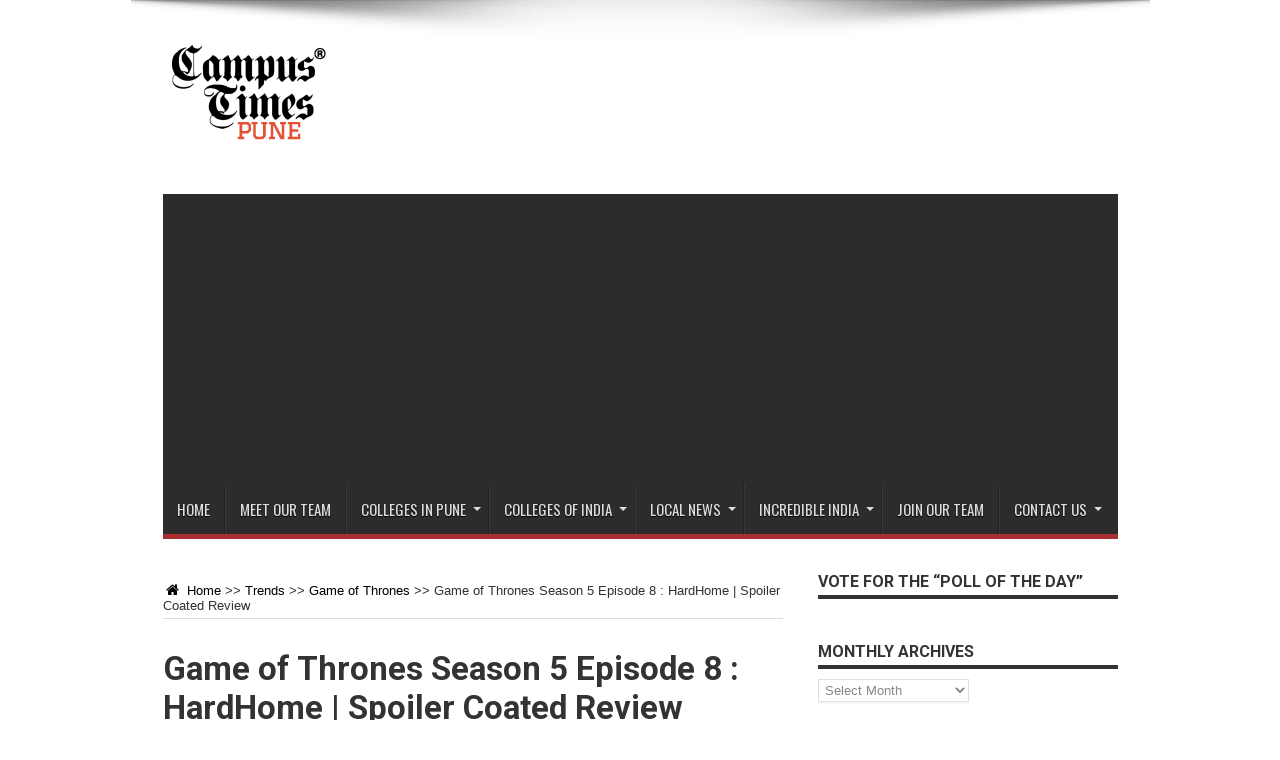

--- FILE ---
content_type: text/html; charset=UTF-8
request_url: https://www.campustimespune.com/got-s5e8-hardhome-episode-review/
body_size: 30258
content:
<!DOCTYPE html>
<html lang="en-US" prefix="og: http://ogp.me/ns#">
<head>
<meta charset="UTF-8" />
<link rel="profile" href="http://gmpg.org/xfn/11" />
<link rel="pingback" href="https://www.campustimespune.com/xmlrpc.php" />
<meta name='robots' content='index, follow, max-image-preview:large, max-snippet:-1, max-video-preview:-1' />
	<style>img:is([sizes="auto" i], [sizes^="auto," i]) { contain-intrinsic-size: 3000px 1500px }</style>
	
	<!-- This site is optimized with the Yoast SEO plugin v26.8 - https://yoast.com/product/yoast-seo-wordpress/ -->
	<title>GoT S5E8 &quot;Hardhome&quot; Episode Review with SPOILERS</title>
	<meta name="description" content="Viewers saw one of the excellent episodes in the history of TV shows. S05E08 named Hardhome shows battle with White Walkers, wights, etc." />
	<link rel="canonical" href="https://www.campustimespune.com/got-s5e8-hardhome-episode-review/" />
	<meta property="og:locale" content="en_US" />
	<meta property="og:type" content="article" />
	<meta property="og:title" content="GoT S5E8 &quot;Hardhome&quot; Episode Review with SPOILERS" />
	<meta property="og:description" content="Viewers saw one of the excellent episodes in the history of TV shows. S05E08 named Hardhome shows battle with White Walkers, wights, etc." />
	<meta property="og:url" content="https://www.campustimespune.com/got-s5e8-hardhome-episode-review/" />
	<meta property="og:site_name" content="Campus Times Pune" />
	<meta property="article:publisher" content="https://www.facebook.com/campustimes11" />
	<meta property="article:author" content="https://www.facebook.com/SyKhond" />
	<meta property="article:published_time" content="2015-06-03T10:36:40+00:00" />
	<meta property="article:modified_time" content="2024-04-28T08:22:22+00:00" />
	<meta property="og:image" content="https://www.campustimespune.com/wp-content/uploads/2015/06/GoT-S5E8-HardHome-Episode-Review.jpg" />
	<meta property="og:image:width" content="1024" />
	<meta property="og:image:height" content="576" />
	<meta property="og:image:type" content="image/jpeg" />
	<meta name="author" content="Syk" />
	<meta name="twitter:card" content="summary_large_image" />
	<meta name="twitter:creator" content="@campustimespune" />
	<meta name="twitter:site" content="@campustimespune" />
	<meta name="twitter:label1" content="Written by" />
	<meta name="twitter:data1" content="Syk" />
	<meta name="twitter:label2" content="Est. reading time" />
	<meta name="twitter:data2" content="18 minutes" />
	<script type="application/ld+json" class="yoast-schema-graph">{"@context":"https://schema.org","@graph":[{"@type":"Article","@id":"https://www.campustimespune.com/got-s5e8-hardhome-episode-review/#article","isPartOf":{"@id":"https://www.campustimespune.com/got-s5e8-hardhome-episode-review/"},"author":{"name":"Syk","@id":"https://www.campustimespune.com/#/schema/person/9d2c9004ad2c944d9dc1b18e5f71c1f0"},"headline":"Game of Thrones Season 5 Episode 8 : HardHome | Spoiler Coated Review","datePublished":"2015-06-03T10:36:40+00:00","dateModified":"2024-04-28T08:22:22+00:00","mainEntityOfPage":{"@id":"https://www.campustimespune.com/got-s5e8-hardhome-episode-review/"},"wordCount":3537,"commentCount":0,"publisher":{"@id":"https://www.campustimespune.com/#organization"},"image":{"@id":"https://www.campustimespune.com/got-s5e8-hardhome-episode-review/#primaryimage"},"thumbnailUrl":"https://www.campustimespune.com/wp-content/uploads/2015/06/GoT-S5E8-HardHome-Episode-Review.jpg","keywords":["Game of Thrones","Television Shows"],"articleSection":["Game of Thrones"],"inLanguage":"en-US","potentialAction":[{"@type":"CommentAction","name":"Comment","target":["https://www.campustimespune.com/got-s5e8-hardhome-episode-review/#respond"]}]},{"@type":"WebPage","@id":"https://www.campustimespune.com/got-s5e8-hardhome-episode-review/","url":"https://www.campustimespune.com/got-s5e8-hardhome-episode-review/","name":"GoT S5E8 \"Hardhome\" Episode Review with SPOILERS","isPartOf":{"@id":"https://www.campustimespune.com/#website"},"primaryImageOfPage":{"@id":"https://www.campustimespune.com/got-s5e8-hardhome-episode-review/#primaryimage"},"image":{"@id":"https://www.campustimespune.com/got-s5e8-hardhome-episode-review/#primaryimage"},"thumbnailUrl":"https://www.campustimespune.com/wp-content/uploads/2015/06/GoT-S5E8-HardHome-Episode-Review.jpg","datePublished":"2015-06-03T10:36:40+00:00","dateModified":"2024-04-28T08:22:22+00:00","description":"Viewers saw one of the excellent episodes in the history of TV shows. S05E08 named Hardhome shows battle with White Walkers, wights, etc.","breadcrumb":{"@id":"https://www.campustimespune.com/got-s5e8-hardhome-episode-review/#breadcrumb"},"inLanguage":"en-US","potentialAction":[{"@type":"ReadAction","target":["https://www.campustimespune.com/got-s5e8-hardhome-episode-review/"]}]},{"@type":"ImageObject","inLanguage":"en-US","@id":"https://www.campustimespune.com/got-s5e8-hardhome-episode-review/#primaryimage","url":"https://www.campustimespune.com/wp-content/uploads/2015/06/GoT-S5E8-HardHome-Episode-Review.jpg","contentUrl":"https://www.campustimespune.com/wp-content/uploads/2015/06/GoT-S5E8-HardHome-Episode-Review.jpg","width":1024,"height":576,"caption":"GoT-S5E8-HardHome-Episode-Review"},{"@type":"BreadcrumbList","@id":"https://www.campustimespune.com/got-s5e8-hardhome-episode-review/#breadcrumb","itemListElement":[{"@type":"ListItem","position":1,"name":"Home","item":"https://www.campustimespune.com/"},{"@type":"ListItem","position":2,"name":"Trends","item":"https://www.campustimespune.com/category/trends/"},{"@type":"ListItem","position":3,"name":"Game of Thrones","item":"https://www.campustimespune.com/category/trends/game-of-thrones/"},{"@type":"ListItem","position":4,"name":"Game of Thrones Season 5 Episode 8 : HardHome | Spoiler Coated Review"}]},{"@type":"WebSite","@id":"https://www.campustimespune.com/#website","url":"https://www.campustimespune.com/","name":"Campus Times Pune","description":"Students&#039; News Blog &amp; College Updates","publisher":{"@id":"https://www.campustimespune.com/#organization"},"potentialAction":[{"@type":"SearchAction","target":{"@type":"EntryPoint","urlTemplate":"https://www.campustimespune.com/?s={search_term_string}"},"query-input":{"@type":"PropertyValueSpecification","valueRequired":true,"valueName":"search_term_string"}}],"inLanguage":"en-US"},{"@type":"Organization","@id":"https://www.campustimespune.com/#organization","name":"Campus Times Pune","url":"https://www.campustimespune.com/","logo":{"@type":"ImageObject","inLanguage":"en-US","@id":"https://www.campustimespune.com/#/schema/logo/image/","url":"https://www.campustimespune.com/wp-content/uploads/2023/05/Campus-Times-Pune-website-Logo-2023.png","contentUrl":"https://www.campustimespune.com/wp-content/uploads/2023/05/Campus-Times-Pune-website-Logo-2023.png","width":170,"height":124,"caption":"Campus Times Pune"},"image":{"@id":"https://www.campustimespune.com/#/schema/logo/image/"},"sameAs":["https://www.facebook.com/campustimes11","https://x.com/campustimespune","https://instagram.com/campustimes.pune","https://www.linkedin.com/company/5402752","https://www.pinterest.com/campustimespune","https://www.youtube.com/user/campustimes"]},{"@type":"Person","@id":"https://www.campustimespune.com/#/schema/person/9d2c9004ad2c944d9dc1b18e5f71c1f0","name":"Syk","image":{"@type":"ImageObject","inLanguage":"en-US","@id":"https://www.campustimespune.com/#/schema/person/image/","url":"https://secure.gravatar.com/avatar/687a9a1ba66e66856149ee39678460bda5e626f3b0d79fea9428767248bebaf8?s=96&d=monsterid&r=g","contentUrl":"https://secure.gravatar.com/avatar/687a9a1ba66e66856149ee39678460bda5e626f3b0d79fea9428767248bebaf8?s=96&d=monsterid&r=g","caption":"Syk"},"description":"Software Engineer. Flick Freak. Avid Reader. ASOIaF enthusiast. Budding writer. One who makes the crowd and credits the same.","sameAs":["https://www.facebook.com/SyKhond"],"url":"https://www.campustimespune.com/author/akashk/"}]}</script>
	<!-- / Yoast SEO plugin. -->


<link rel='dns-prefetch' href='//www.campustimespune.com' />
<link rel='dns-prefetch' href='//www.googletagmanager.com' />
<link rel='dns-prefetch' href='//fonts.googleapis.com' />
<link rel='dns-prefetch' href='//fonts.bunny.net' />
<link rel="alternate" type="application/rss+xml" title="Campus Times Pune &raquo; Feed" href="https://www.campustimespune.com/feed/" />
<link rel="alternate" type="application/rss+xml" title="Campus Times Pune &raquo; Comments Feed" href="https://www.campustimespune.com/comments/feed/" />
<link rel="alternate" type="application/rss+xml" title="Campus Times Pune &raquo; Game of Thrones Season 5 Episode 8 : HardHome | Spoiler Coated Review Comments Feed" href="https://www.campustimespune.com/got-s5e8-hardhome-episode-review/feed/" />
<script type="text/javascript">
/* <![CDATA[ */
window._wpemojiSettings = {"baseUrl":"https:\/\/s.w.org\/images\/core\/emoji\/16.0.1\/72x72\/","ext":".png","svgUrl":"https:\/\/s.w.org\/images\/core\/emoji\/16.0.1\/svg\/","svgExt":".svg","source":{"concatemoji":"https:\/\/www.campustimespune.com\/wp-includes\/js\/wp-emoji-release.min.js"}};
/*! This file is auto-generated */
!function(s,n){var o,i,e;function c(e){try{var t={supportTests:e,timestamp:(new Date).valueOf()};sessionStorage.setItem(o,JSON.stringify(t))}catch(e){}}function p(e,t,n){e.clearRect(0,0,e.canvas.width,e.canvas.height),e.fillText(t,0,0);var t=new Uint32Array(e.getImageData(0,0,e.canvas.width,e.canvas.height).data),a=(e.clearRect(0,0,e.canvas.width,e.canvas.height),e.fillText(n,0,0),new Uint32Array(e.getImageData(0,0,e.canvas.width,e.canvas.height).data));return t.every(function(e,t){return e===a[t]})}function u(e,t){e.clearRect(0,0,e.canvas.width,e.canvas.height),e.fillText(t,0,0);for(var n=e.getImageData(16,16,1,1),a=0;a<n.data.length;a++)if(0!==n.data[a])return!1;return!0}function f(e,t,n,a){switch(t){case"flag":return n(e,"\ud83c\udff3\ufe0f\u200d\u26a7\ufe0f","\ud83c\udff3\ufe0f\u200b\u26a7\ufe0f")?!1:!n(e,"\ud83c\udde8\ud83c\uddf6","\ud83c\udde8\u200b\ud83c\uddf6")&&!n(e,"\ud83c\udff4\udb40\udc67\udb40\udc62\udb40\udc65\udb40\udc6e\udb40\udc67\udb40\udc7f","\ud83c\udff4\u200b\udb40\udc67\u200b\udb40\udc62\u200b\udb40\udc65\u200b\udb40\udc6e\u200b\udb40\udc67\u200b\udb40\udc7f");case"emoji":return!a(e,"\ud83e\udedf")}return!1}function g(e,t,n,a){var r="undefined"!=typeof WorkerGlobalScope&&self instanceof WorkerGlobalScope?new OffscreenCanvas(300,150):s.createElement("canvas"),o=r.getContext("2d",{willReadFrequently:!0}),i=(o.textBaseline="top",o.font="600 32px Arial",{});return e.forEach(function(e){i[e]=t(o,e,n,a)}),i}function t(e){var t=s.createElement("script");t.src=e,t.defer=!0,s.head.appendChild(t)}"undefined"!=typeof Promise&&(o="wpEmojiSettingsSupports",i=["flag","emoji"],n.supports={everything:!0,everythingExceptFlag:!0},e=new Promise(function(e){s.addEventListener("DOMContentLoaded",e,{once:!0})}),new Promise(function(t){var n=function(){try{var e=JSON.parse(sessionStorage.getItem(o));if("object"==typeof e&&"number"==typeof e.timestamp&&(new Date).valueOf()<e.timestamp+604800&&"object"==typeof e.supportTests)return e.supportTests}catch(e){}return null}();if(!n){if("undefined"!=typeof Worker&&"undefined"!=typeof OffscreenCanvas&&"undefined"!=typeof URL&&URL.createObjectURL&&"undefined"!=typeof Blob)try{var e="postMessage("+g.toString()+"("+[JSON.stringify(i),f.toString(),p.toString(),u.toString()].join(",")+"));",a=new Blob([e],{type:"text/javascript"}),r=new Worker(URL.createObjectURL(a),{name:"wpTestEmojiSupports"});return void(r.onmessage=function(e){c(n=e.data),r.terminate(),t(n)})}catch(e){}c(n=g(i,f,p,u))}t(n)}).then(function(e){for(var t in e)n.supports[t]=e[t],n.supports.everything=n.supports.everything&&n.supports[t],"flag"!==t&&(n.supports.everythingExceptFlag=n.supports.everythingExceptFlag&&n.supports[t]);n.supports.everythingExceptFlag=n.supports.everythingExceptFlag&&!n.supports.flag,n.DOMReady=!1,n.readyCallback=function(){n.DOMReady=!0}}).then(function(){return e}).then(function(){var e;n.supports.everything||(n.readyCallback(),(e=n.source||{}).concatemoji?t(e.concatemoji):e.wpemoji&&e.twemoji&&(t(e.twemoji),t(e.wpemoji)))}))}((window,document),window._wpemojiSettings);
/* ]]> */
</script>
<style id='wp-emoji-styles-inline-css' type='text/css'>

	img.wp-smiley, img.emoji {
		display: inline !important;
		border: none !important;
		box-shadow: none !important;
		height: 1em !important;
		width: 1em !important;
		margin: 0 0.07em !important;
		vertical-align: -0.1em !important;
		background: none !important;
		padding: 0 !important;
	}
</style>
<link rel='stylesheet' id='wp-block-library-css' href='https://www.campustimespune.com/wp-includes/css/dist/block-library/style.min.css' type='text/css' media='all' />
<style id='classic-theme-styles-inline-css' type='text/css'>
/*! This file is auto-generated */
.wp-block-button__link{color:#fff;background-color:#32373c;border-radius:9999px;box-shadow:none;text-decoration:none;padding:calc(.667em + 2px) calc(1.333em + 2px);font-size:1.125em}.wp-block-file__button{background:#32373c;color:#fff;text-decoration:none}
</style>
<style id='global-styles-inline-css' type='text/css'>
:root{--wp--preset--aspect-ratio--square: 1;--wp--preset--aspect-ratio--4-3: 4/3;--wp--preset--aspect-ratio--3-4: 3/4;--wp--preset--aspect-ratio--3-2: 3/2;--wp--preset--aspect-ratio--2-3: 2/3;--wp--preset--aspect-ratio--16-9: 16/9;--wp--preset--aspect-ratio--9-16: 9/16;--wp--preset--color--black: #000000;--wp--preset--color--cyan-bluish-gray: #abb8c3;--wp--preset--color--white: #ffffff;--wp--preset--color--pale-pink: #f78da7;--wp--preset--color--vivid-red: #cf2e2e;--wp--preset--color--luminous-vivid-orange: #ff6900;--wp--preset--color--luminous-vivid-amber: #fcb900;--wp--preset--color--light-green-cyan: #7bdcb5;--wp--preset--color--vivid-green-cyan: #00d084;--wp--preset--color--pale-cyan-blue: #8ed1fc;--wp--preset--color--vivid-cyan-blue: #0693e3;--wp--preset--color--vivid-purple: #9b51e0;--wp--preset--gradient--vivid-cyan-blue-to-vivid-purple: linear-gradient(135deg,rgba(6,147,227,1) 0%,rgb(155,81,224) 100%);--wp--preset--gradient--light-green-cyan-to-vivid-green-cyan: linear-gradient(135deg,rgb(122,220,180) 0%,rgb(0,208,130) 100%);--wp--preset--gradient--luminous-vivid-amber-to-luminous-vivid-orange: linear-gradient(135deg,rgba(252,185,0,1) 0%,rgba(255,105,0,1) 100%);--wp--preset--gradient--luminous-vivid-orange-to-vivid-red: linear-gradient(135deg,rgba(255,105,0,1) 0%,rgb(207,46,46) 100%);--wp--preset--gradient--very-light-gray-to-cyan-bluish-gray: linear-gradient(135deg,rgb(238,238,238) 0%,rgb(169,184,195) 100%);--wp--preset--gradient--cool-to-warm-spectrum: linear-gradient(135deg,rgb(74,234,220) 0%,rgb(151,120,209) 20%,rgb(207,42,186) 40%,rgb(238,44,130) 60%,rgb(251,105,98) 80%,rgb(254,248,76) 100%);--wp--preset--gradient--blush-light-purple: linear-gradient(135deg,rgb(255,206,236) 0%,rgb(152,150,240) 100%);--wp--preset--gradient--blush-bordeaux: linear-gradient(135deg,rgb(254,205,165) 0%,rgb(254,45,45) 50%,rgb(107,0,62) 100%);--wp--preset--gradient--luminous-dusk: linear-gradient(135deg,rgb(255,203,112) 0%,rgb(199,81,192) 50%,rgb(65,88,208) 100%);--wp--preset--gradient--pale-ocean: linear-gradient(135deg,rgb(255,245,203) 0%,rgb(182,227,212) 50%,rgb(51,167,181) 100%);--wp--preset--gradient--electric-grass: linear-gradient(135deg,rgb(202,248,128) 0%,rgb(113,206,126) 100%);--wp--preset--gradient--midnight: linear-gradient(135deg,rgb(2,3,129) 0%,rgb(40,116,252) 100%);--wp--preset--font-size--small: 13px;--wp--preset--font-size--medium: 20px;--wp--preset--font-size--large: 36px;--wp--preset--font-size--x-large: 42px;--wp--preset--spacing--20: 0.44rem;--wp--preset--spacing--30: 0.67rem;--wp--preset--spacing--40: 1rem;--wp--preset--spacing--50: 1.5rem;--wp--preset--spacing--60: 2.25rem;--wp--preset--spacing--70: 3.38rem;--wp--preset--spacing--80: 5.06rem;--wp--preset--shadow--natural: 6px 6px 9px rgba(0, 0, 0, 0.2);--wp--preset--shadow--deep: 12px 12px 50px rgba(0, 0, 0, 0.4);--wp--preset--shadow--sharp: 6px 6px 0px rgba(0, 0, 0, 0.2);--wp--preset--shadow--outlined: 6px 6px 0px -3px rgba(255, 255, 255, 1), 6px 6px rgba(0, 0, 0, 1);--wp--preset--shadow--crisp: 6px 6px 0px rgba(0, 0, 0, 1);}:where(.is-layout-flex){gap: 0.5em;}:where(.is-layout-grid){gap: 0.5em;}body .is-layout-flex{display: flex;}.is-layout-flex{flex-wrap: wrap;align-items: center;}.is-layout-flex > :is(*, div){margin: 0;}body .is-layout-grid{display: grid;}.is-layout-grid > :is(*, div){margin: 0;}:where(.wp-block-columns.is-layout-flex){gap: 2em;}:where(.wp-block-columns.is-layout-grid){gap: 2em;}:where(.wp-block-post-template.is-layout-flex){gap: 1.25em;}:where(.wp-block-post-template.is-layout-grid){gap: 1.25em;}.has-black-color{color: var(--wp--preset--color--black) !important;}.has-cyan-bluish-gray-color{color: var(--wp--preset--color--cyan-bluish-gray) !important;}.has-white-color{color: var(--wp--preset--color--white) !important;}.has-pale-pink-color{color: var(--wp--preset--color--pale-pink) !important;}.has-vivid-red-color{color: var(--wp--preset--color--vivid-red) !important;}.has-luminous-vivid-orange-color{color: var(--wp--preset--color--luminous-vivid-orange) !important;}.has-luminous-vivid-amber-color{color: var(--wp--preset--color--luminous-vivid-amber) !important;}.has-light-green-cyan-color{color: var(--wp--preset--color--light-green-cyan) !important;}.has-vivid-green-cyan-color{color: var(--wp--preset--color--vivid-green-cyan) !important;}.has-pale-cyan-blue-color{color: var(--wp--preset--color--pale-cyan-blue) !important;}.has-vivid-cyan-blue-color{color: var(--wp--preset--color--vivid-cyan-blue) !important;}.has-vivid-purple-color{color: var(--wp--preset--color--vivid-purple) !important;}.has-black-background-color{background-color: var(--wp--preset--color--black) !important;}.has-cyan-bluish-gray-background-color{background-color: var(--wp--preset--color--cyan-bluish-gray) !important;}.has-white-background-color{background-color: var(--wp--preset--color--white) !important;}.has-pale-pink-background-color{background-color: var(--wp--preset--color--pale-pink) !important;}.has-vivid-red-background-color{background-color: var(--wp--preset--color--vivid-red) !important;}.has-luminous-vivid-orange-background-color{background-color: var(--wp--preset--color--luminous-vivid-orange) !important;}.has-luminous-vivid-amber-background-color{background-color: var(--wp--preset--color--luminous-vivid-amber) !important;}.has-light-green-cyan-background-color{background-color: var(--wp--preset--color--light-green-cyan) !important;}.has-vivid-green-cyan-background-color{background-color: var(--wp--preset--color--vivid-green-cyan) !important;}.has-pale-cyan-blue-background-color{background-color: var(--wp--preset--color--pale-cyan-blue) !important;}.has-vivid-cyan-blue-background-color{background-color: var(--wp--preset--color--vivid-cyan-blue) !important;}.has-vivid-purple-background-color{background-color: var(--wp--preset--color--vivid-purple) !important;}.has-black-border-color{border-color: var(--wp--preset--color--black) !important;}.has-cyan-bluish-gray-border-color{border-color: var(--wp--preset--color--cyan-bluish-gray) !important;}.has-white-border-color{border-color: var(--wp--preset--color--white) !important;}.has-pale-pink-border-color{border-color: var(--wp--preset--color--pale-pink) !important;}.has-vivid-red-border-color{border-color: var(--wp--preset--color--vivid-red) !important;}.has-luminous-vivid-orange-border-color{border-color: var(--wp--preset--color--luminous-vivid-orange) !important;}.has-luminous-vivid-amber-border-color{border-color: var(--wp--preset--color--luminous-vivid-amber) !important;}.has-light-green-cyan-border-color{border-color: var(--wp--preset--color--light-green-cyan) !important;}.has-vivid-green-cyan-border-color{border-color: var(--wp--preset--color--vivid-green-cyan) !important;}.has-pale-cyan-blue-border-color{border-color: var(--wp--preset--color--pale-cyan-blue) !important;}.has-vivid-cyan-blue-border-color{border-color: var(--wp--preset--color--vivid-cyan-blue) !important;}.has-vivid-purple-border-color{border-color: var(--wp--preset--color--vivid-purple) !important;}.has-vivid-cyan-blue-to-vivid-purple-gradient-background{background: var(--wp--preset--gradient--vivid-cyan-blue-to-vivid-purple) !important;}.has-light-green-cyan-to-vivid-green-cyan-gradient-background{background: var(--wp--preset--gradient--light-green-cyan-to-vivid-green-cyan) !important;}.has-luminous-vivid-amber-to-luminous-vivid-orange-gradient-background{background: var(--wp--preset--gradient--luminous-vivid-amber-to-luminous-vivid-orange) !important;}.has-luminous-vivid-orange-to-vivid-red-gradient-background{background: var(--wp--preset--gradient--luminous-vivid-orange-to-vivid-red) !important;}.has-very-light-gray-to-cyan-bluish-gray-gradient-background{background: var(--wp--preset--gradient--very-light-gray-to-cyan-bluish-gray) !important;}.has-cool-to-warm-spectrum-gradient-background{background: var(--wp--preset--gradient--cool-to-warm-spectrum) !important;}.has-blush-light-purple-gradient-background{background: var(--wp--preset--gradient--blush-light-purple) !important;}.has-blush-bordeaux-gradient-background{background: var(--wp--preset--gradient--blush-bordeaux) !important;}.has-luminous-dusk-gradient-background{background: var(--wp--preset--gradient--luminous-dusk) !important;}.has-pale-ocean-gradient-background{background: var(--wp--preset--gradient--pale-ocean) !important;}.has-electric-grass-gradient-background{background: var(--wp--preset--gradient--electric-grass) !important;}.has-midnight-gradient-background{background: var(--wp--preset--gradient--midnight) !important;}.has-small-font-size{font-size: var(--wp--preset--font-size--small) !important;}.has-medium-font-size{font-size: var(--wp--preset--font-size--medium) !important;}.has-large-font-size{font-size: var(--wp--preset--font-size--large) !important;}.has-x-large-font-size{font-size: var(--wp--preset--font-size--x-large) !important;}
:where(.wp-block-post-template.is-layout-flex){gap: 1.25em;}:where(.wp-block-post-template.is-layout-grid){gap: 1.25em;}
:where(.wp-block-columns.is-layout-flex){gap: 2em;}:where(.wp-block-columns.is-layout-grid){gap: 2em;}
:root :where(.wp-block-pullquote){font-size: 1.5em;line-height: 1.6;}
</style>
<link rel='stylesheet' id='tie-style-css' href='https://www.campustimespune.com/wp-content/themes/jarida/style.css' type='text/css' media='all' />
<link rel='stylesheet' id='Roboto-css' href='https://fonts.googleapis.com/css?family=Roboto%3A100%2C100italic%2C300%2C300italic%2Cregular%2Citalic%2C500%2C500italic%2C700%2C700italic%2C900%2C900italic' type='text/css' media='all' />
<link rel='stylesheet' id='Roboto+Condensed-css' href='https://fonts.googleapis.com/css?family=Roboto+Condensed%3A300%2C300italic%2Cregular%2Citalic%2C700%2C700italic' type='text/css' media='all' />
<link rel='stylesheet' id='Droid+Serif-css' href='https://fonts.googleapis.com/css?family=Droid+Serif%3Aregular%2Citalic%2C700%2C700italic' type='text/css' media='all' />
<link rel='stylesheet' id='Oswald-css' href='https://fonts.googleapis.com/css?family=Oswald%3Aregular%2C700' type='text/css' media='all' />
<link rel='stylesheet' id='sab-font-css' href='https://fonts.bunny.net/css?family=Merriweather:400,700,400italic,700italic|Montserrat:400,700,400italic,700italic&#038;subset=latin' type='text/css' media='all' />
<link rel='stylesheet' id='js_composer_front-css' href='https://www.campustimespune.com/wp-content/plugins/js_composer/assets/css/js_composer.min.css' type='text/css' media='all' />
<link rel='stylesheet' id='bsf-Defaults-css' href='https://www.campustimespune.com/wp-content/uploads/smile_fonts/Defaults/Defaults.css' type='text/css' media='all' />
<link rel='stylesheet' id='bsf-engg-css' href='https://www.campustimespune.com/wp-content/uploads/smile_fonts/engg/engg.css' type='text/css' media='all' />
<link rel='stylesheet' id='bsf-line-css' href='https://www.campustimespune.com/wp-content/uploads/smile_fonts/line/line.css' type='text/css' media='all' />
<link rel='stylesheet' id='ultimate-vc-addons-google-fonts-css' href='https://fonts.googleapis.com/css?family=Roboto+Condensed:regular,700|Cinzel:regular,700|Raleway:regular,600|' type='text/css' media='all' />
<link rel='stylesheet' id='ultimate-vc-addons-style-min-css' href='https://www.campustimespune.com/wp-content/plugins/Ultimate_VC_Addons/assets/min-css/ultimate.min.css' type='text/css' media='all' />
<script type="text/javascript" src="https://www.campustimespune.com/wp-includes/js/jquery/jquery.min.js" id="jquery-core-js"></script>
<script type="text/javascript" src="https://www.campustimespune.com/wp-includes/js/jquery/jquery-migrate.min.js" id="jquery-migrate-js"></script>

<!-- Google tag (gtag.js) snippet added by Site Kit -->
<!-- Google Analytics snippet added by Site Kit -->
<script type="text/javascript" src="https://www.googletagmanager.com/gtag/js?id=GT-KFT5DNW" id="google_gtagjs-js" async></script>
<script type="text/javascript" id="google_gtagjs-js-after">
/* <![CDATA[ */
window.dataLayer = window.dataLayer || [];function gtag(){dataLayer.push(arguments);}
gtag("set","linker",{"domains":["www.campustimespune.com"]});
gtag("js", new Date());
gtag("set", "developer_id.dZTNiMT", true);
gtag("config", "GT-KFT5DNW", {"googlesitekit_post_type":"post"});
 window._googlesitekit = window._googlesitekit || {}; window._googlesitekit.throttledEvents = []; window._googlesitekit.gtagEvent = (name, data) => { var key = JSON.stringify( { name, data } ); if ( !! window._googlesitekit.throttledEvents[ key ] ) { return; } window._googlesitekit.throttledEvents[ key ] = true; setTimeout( () => { delete window._googlesitekit.throttledEvents[ key ]; }, 5 ); gtag( "event", name, { ...data, event_source: "site-kit" } ); }; 
/* ]]> */
</script>
<script type="text/javascript" src="https://www.campustimespune.com/wp-includes/js/jquery/ui/core.min.js" id="jquery-ui-core-js"></script>
<script type="text/javascript" src="https://www.campustimespune.com/wp-content/plugins/Ultimate_VC_Addons/assets/min-js/ultimate.min.js" id="ultimate-vc-addons-script-js"></script>
<script type="text/javascript" src="https://www.campustimespune.com/wp-content/plugins/Ultimate_VC_Addons/assets/min-js/ultimate_bg.min.js" id="ultimate-vc-addons-row-bg-js"></script>
<script></script><link rel="https://api.w.org/" href="https://www.campustimespune.com/wp-json/" /><link rel="alternate" title="JSON" type="application/json" href="https://www.campustimespune.com/wp-json/wp/v2/posts/4779" /><link rel="EditURI" type="application/rsd+xml" title="RSD" href="https://www.campustimespune.com/xmlrpc.php?rsd" />

<link rel='shortlink' href='https://www.campustimespune.com/?p=4779' />
<link rel="alternate" title="oEmbed (JSON)" type="application/json+oembed" href="https://www.campustimespune.com/wp-json/oembed/1.0/embed?url=https%3A%2F%2Fwww.campustimespune.com%2Fgot-s5e8-hardhome-episode-review%2F" />
<link rel="alternate" title="oEmbed (XML)" type="text/xml+oembed" href="https://www.campustimespune.com/wp-json/oembed/1.0/embed?url=https%3A%2F%2Fwww.campustimespune.com%2Fgot-s5e8-hardhome-episode-review%2F&#038;format=xml" />
<script type="text/javascript">var ajaxurl = "https://www.campustimespune.com/wp-admin/admin-ajax.php";</script><meta name="generator" content="Site Kit by Google 1.170.0" /><link rel="shortcut icon" href="https://www.campustimespune.com/wp-content/uploads/2014/07/CT-favicon.jpg" title="Favicon" /><meta property="og:title" content="Game of Thrones Season 5 Episode 8 : HardHome | Spoiler Coated Review"/>
<meta property="og:type" content="article"/>
<meta property="og:description" content=" ..."/>
<meta property="og:url" content="https://www.campustimespune.com/got-s5e8-hardhome-episode-review/"/>
<meta property="og:site_name" content="Campus Times Pune"/>
<meta property="og:image" content="https://www.campustimespune.com/wp-content/uploads/2015/06/GoT-S5E8-HardHome-Episode-Review-620x330.jpg" />
<!--[if IE]>
<script type="text/javascript">jQuery(document).ready(function (){ jQuery(".menu-item").has("ul").children("a").attr("aria-haspopup", "true");});</script>
<![endif]-->
<!--[if lt IE 9]>
<script src="https://www.campustimespune.com/wp-content/themes/jarida/js/html5.js"></script>
<script src="https://www.campustimespune.com/wp-content/themes/jarida/js/selectivizr-min.js"></script>
<![endif]-->
<!--[if IE 8]>
<link rel="stylesheet" type="text/css" media="all" href="https://www.campustimespune.com/wp-content/themes/jarida/css/ie8.css" />
<![endif]-->
<meta http-equiv="X-UA-Compatible" content="IE=edge,chrome=1" />
<meta name="viewport" content="width=device-width, initial-scale=1, maximum-scale=1, user-scalable=no" />
<style type="text/css" media="screen">

body {
 background-color: #ffffff !important; background-position: top center;
}
	
#main-nav, #main-nav ul li a{
	font-size : 15px !important;
}

.page-title{
	font-family: 'Roboto';
	font-weight: 700 !important;
}

.post-title{
	font-family: 'Roboto';
	font-size : 33px !important;
	font-weight: 700 !important;
}

h2.post-box-title, h2.post-box-title a{
	font-family: 'Roboto';
	font-weight: 500 !important;
}

h3.post-box-title, h3.post-box-title a{
	font-family: 'Roboto';
	font-weight: 500 !important;
}

.ei-title h2 , .slider-caption h2 a, .content .slider-caption h2 a, .slider-caption h2, .content .slider-caption h2, .content .ei-title h2{
	font-family: 'Roboto';
	font-weight: 600 !important;
}

p.post-meta, p.post-meta a{
	font-family: 'Roboto Condensed';
}

body.single .entry, body.page .entry{
	font-family: 'Droid Serif';
	font-size : 16px !important;
}

.widget-top h4, .widget-top h4 a{
	font-family: 'Roboto';
	font-weight: 700 !important;
}

h2.cat-box-title, h2.cat-box-title a, .block-head h3, #respond h3, #comments-title, h2.review-box-header  {
	font-family: 'Roboto';
	font-weight: 500 !important;
}
	#main-nav ul li.current-menu-item a,
	#main-nav ul li.current-menu-item a:hover,
	#main-nav ul li.current-menu-parent a,
	#main-nav ul li.current-menu-parent a:hover,
	#main-nav ul li.current-page-ancestor a,
	#main-nav ul li.current-page-ancestor a:hover,
	.pagination span.current,
	.ei-slider-thumbs li.ei-slider-element,
	.breaking-news span,
	.ei-title h2,h2.cat-box-title,
	a.more-link,.scroll-nav a,
	.flex-direction-nav a,
	.tagcloud a:hover,
	#tabbed-widget ul.tabs li.active a,
	.slider-caption h2, .full-width .content .slider-caption h2,
	.review-percentage .review-item span span,.review-final-score,
	.woocommerce span.onsale, .woocommerce-page span.onsale ,
	.woocommerce .widget_price_filter .ui-slider .ui-slider-handle, .woocommerce-page .widget_price_filter .ui-slider .ui-slider-handle,
	.button,a.button,#main-content input[type="submit"],#main-content input[type="submit"]:focus, span.onsale,
	.mejs-container .mejs-controls .mejs-time-rail .mejs-time-current,
	#reading-position-indicator {
		background-color:#ea3d23 !important;
	}
	::-webkit-scrollbar-thumb{background-color:#ea3d23 !important;}
	#main-nav,.top-nav {border-bottom-color: #ea3d23;}
	.cat-box , .footer-bottom .container{border-top-color: #ea3d23;}
a {
	color: #000000;	}
a:hover {
	color: #355ec4;	text-decoration: underline;}
.top-nav ul li a , .top-nav ul ul a {
	color: #2b2b2b !important;	}
.top-nav ul li a:hover, .top-nav ul li:hover > a, .top-nav ul :hover > a , .top-nav ul li.current-menu-item a  {
	color: #ffb012 !important;	}
header#theme-header{background:#ffffff      !important;}

body.single .post .entry a, body.page .post .entry a {
	color: #4f6ebd;	text-decoration: none;}
body.single .post .entry a:hover, body.page .post .entry a:hover {
	color: #ff5b24;	text-decoration: none;}
.footer-widget-top h3 {	color: #ffd812;}
footer a:hover {color: #ffd812 !important;}
.background-cover{
	background-color: !important;
	background-image : url('https://www.campustimespune.com/wp-content/uploads/2015/05/fc550x550white.png') !important;
	filter: progid:DXImageTransform.Microsoft.AlphaImageLoader(src='https://www.campustimespune.com/wp-content/uploads/2015/05/fc550x550white.png',sizingMethod='scale') !important;
	-ms-filter: "progid:DXImageTransform.Microsoft.AlphaImageLoader(src='https://www.campustimespune.com/wp-content/uploads/2015/05/fc550x550white.png',sizingMethod='scale')" !important;
}
	#main-nav ul li.current-menu-item a,
	#main-nav ul li.current-menu-item a:hover,
	#main-nav ul li.current-menu-parent a,
	#main-nav ul li.current-menu-parent a:hover,
	#main-nav ul li.current-page-ancestor a,
	#main-nav ul li.current-page-ancestor a:hover,
	.pagination span.current,
	.ei-slider-thumbs li.ei-slider-element,
	.breaking-news span,
	.ei-title h2,h2.cat-box-title,
	a.more-link,.scroll-nav a,
	.flex-direction-nav a,
	.tagcloud a:hover,
	#tabbed-widget ul.tabs li.active a,
	.slider-caption h2, .full-width .content .slider-caption h2,
	.review-percentage .review-item span span,.review-final-score,
	.woocommerce span.onsale, .woocommerce-page span.onsale ,
	.woocommerce .widget_price_filter .ui-slider .ui-slider-handle, .woocommerce-page .widget_price_filter .ui-slider .ui-slider-handle,
	.button,a.button,#main-content input[type="submit"],#main-content input[type="submit"]:focus, span.onsale,
	.mejs-container .mejs-controls .mejs-time-rail .mejs-time-current,
	#reading-position-indicator {
		background-color:#a82e32 !important;
	}
	::-webkit-scrollbar-thumb{background-color:#a82e32 !important;}
	#main-nav,.top-nav {border-bottom-color: #a82e32;}
	.cat-box , .footer-bottom .container{border-top-color: #a82e32;}

@media only screen and (max-width: 767px) and (min-width: 480px){
.ads-top, .ads-bottom, .home-ads, .ads-post{display: block !important;}
.ads-top img, .ads-bottom img, .home-ads img , .ads-post img {max-width: 100% !important; height: auto;}
}
@media only screen and (max-width: 479px) and (min-width: 320px){
.ads-top, .ads-bottom, .home-ads, .ads-post{display: block !important;}
.ads-top img, .ads-bottom img, .home-ads img , .ads-post img {max-width: 100% !important; height: auto;}
}

</style>

<meta name="generator" content="Elementor 3.34.3; features: additional_custom_breakpoints; settings: css_print_method-external, google_font-enabled, font_display-swap">
<meta property="fb:app_id" content="1635400546686841" />			<style>
				.e-con.e-parent:nth-of-type(n+4):not(.e-lazyloaded):not(.e-no-lazyload),
				.e-con.e-parent:nth-of-type(n+4):not(.e-lazyloaded):not(.e-no-lazyload) * {
					background-image: none !important;
				}
				@media screen and (max-height: 1024px) {
					.e-con.e-parent:nth-of-type(n+3):not(.e-lazyloaded):not(.e-no-lazyload),
					.e-con.e-parent:nth-of-type(n+3):not(.e-lazyloaded):not(.e-no-lazyload) * {
						background-image: none !important;
					}
				}
				@media screen and (max-height: 640px) {
					.e-con.e-parent:nth-of-type(n+2):not(.e-lazyloaded):not(.e-no-lazyload),
					.e-con.e-parent:nth-of-type(n+2):not(.e-lazyloaded):not(.e-no-lazyload) * {
						background-image: none !important;
					}
				}
			</style>
			<meta name="generator" content="Powered by WPBakery Page Builder - drag and drop page builder for WordPress."/>
<style type="text/css">.saboxplugin-wrap{-webkit-box-sizing:border-box;-moz-box-sizing:border-box;-ms-box-sizing:border-box;box-sizing:border-box;border:1px solid #eee;width:100%;clear:both;display:block;overflow:hidden;word-wrap:break-word;position:relative}.saboxplugin-wrap .saboxplugin-gravatar{float:left;padding:0 20px 20px 20px}.saboxplugin-wrap .saboxplugin-gravatar img{max-width:100px;height:auto;border-radius:0;}.saboxplugin-wrap .saboxplugin-authorname{font-size:18px;line-height:1;margin:20px 0 0 20px;display:block}.saboxplugin-wrap .saboxplugin-authorname a{text-decoration:none}.saboxplugin-wrap .saboxplugin-authorname a:focus{outline:0}.saboxplugin-wrap .saboxplugin-desc{display:block;margin:5px 20px}.saboxplugin-wrap .saboxplugin-desc a{text-decoration:underline}.saboxplugin-wrap .saboxplugin-desc p{margin:5px 0 12px}.saboxplugin-wrap .saboxplugin-web{margin:0 20px 15px;text-align:left}.saboxplugin-wrap .sab-web-position{text-align:right}.saboxplugin-wrap .saboxplugin-web a{color:#ccc;text-decoration:none}.saboxplugin-wrap .saboxplugin-socials{position:relative;display:block;background:#fcfcfc;padding:5px;border-top:1px solid #eee}.saboxplugin-wrap .saboxplugin-socials a svg{width:20px;height:20px}.saboxplugin-wrap .saboxplugin-socials a svg .st2{fill:#fff; transform-origin:center center;}.saboxplugin-wrap .saboxplugin-socials a svg .st1{fill:rgba(0,0,0,.3)}.saboxplugin-wrap .saboxplugin-socials a:hover{opacity:.8;-webkit-transition:opacity .4s;-moz-transition:opacity .4s;-o-transition:opacity .4s;transition:opacity .4s;box-shadow:none!important;-webkit-box-shadow:none!important}.saboxplugin-wrap .saboxplugin-socials .saboxplugin-icon-color{box-shadow:none;padding:0;border:0;-webkit-transition:opacity .4s;-moz-transition:opacity .4s;-o-transition:opacity .4s;transition:opacity .4s;display:inline-block;color:#fff;font-size:0;text-decoration:inherit;margin:5px;-webkit-border-radius:0;-moz-border-radius:0;-ms-border-radius:0;-o-border-radius:0;border-radius:0;overflow:hidden}.saboxplugin-wrap .saboxplugin-socials .saboxplugin-icon-grey{text-decoration:inherit;box-shadow:none;position:relative;display:-moz-inline-stack;display:inline-block;vertical-align:middle;zoom:1;margin:10px 5px;color:#444;fill:#444}.clearfix:after,.clearfix:before{content:' ';display:table;line-height:0;clear:both}.ie7 .clearfix{zoom:1}.saboxplugin-socials.sabox-colored .saboxplugin-icon-color .sab-twitch{border-color:#38245c}.saboxplugin-socials.sabox-colored .saboxplugin-icon-color .sab-behance{border-color:#003eb0}.saboxplugin-socials.sabox-colored .saboxplugin-icon-color .sab-deviantart{border-color:#036824}.saboxplugin-socials.sabox-colored .saboxplugin-icon-color .sab-digg{border-color:#00327c}.saboxplugin-socials.sabox-colored .saboxplugin-icon-color .sab-dribbble{border-color:#ba1655}.saboxplugin-socials.sabox-colored .saboxplugin-icon-color .sab-facebook{border-color:#1e2e4f}.saboxplugin-socials.sabox-colored .saboxplugin-icon-color .sab-flickr{border-color:#003576}.saboxplugin-socials.sabox-colored .saboxplugin-icon-color .sab-github{border-color:#264874}.saboxplugin-socials.sabox-colored .saboxplugin-icon-color .sab-google{border-color:#0b51c5}.saboxplugin-socials.sabox-colored .saboxplugin-icon-color .sab-html5{border-color:#902e13}.saboxplugin-socials.sabox-colored .saboxplugin-icon-color .sab-instagram{border-color:#1630aa}.saboxplugin-socials.sabox-colored .saboxplugin-icon-color .sab-linkedin{border-color:#00344f}.saboxplugin-socials.sabox-colored .saboxplugin-icon-color .sab-pinterest{border-color:#5b040e}.saboxplugin-socials.sabox-colored .saboxplugin-icon-color .sab-reddit{border-color:#992900}.saboxplugin-socials.sabox-colored .saboxplugin-icon-color .sab-rss{border-color:#a43b0a}.saboxplugin-socials.sabox-colored .saboxplugin-icon-color .sab-sharethis{border-color:#5d8420}.saboxplugin-socials.sabox-colored .saboxplugin-icon-color .sab-soundcloud{border-color:#995200}.saboxplugin-socials.sabox-colored .saboxplugin-icon-color .sab-spotify{border-color:#0f612c}.saboxplugin-socials.sabox-colored .saboxplugin-icon-color .sab-stackoverflow{border-color:#a95009}.saboxplugin-socials.sabox-colored .saboxplugin-icon-color .sab-steam{border-color:#006388}.saboxplugin-socials.sabox-colored .saboxplugin-icon-color .sab-user_email{border-color:#b84e05}.saboxplugin-socials.sabox-colored .saboxplugin-icon-color .sab-tumblr{border-color:#10151b}.saboxplugin-socials.sabox-colored .saboxplugin-icon-color .sab-twitter{border-color:#0967a0}.saboxplugin-socials.sabox-colored .saboxplugin-icon-color .sab-vimeo{border-color:#0d7091}.saboxplugin-socials.sabox-colored .saboxplugin-icon-color .sab-windows{border-color:#003f71}.saboxplugin-socials.sabox-colored .saboxplugin-icon-color .sab-whatsapp{border-color:#003f71}.saboxplugin-socials.sabox-colored .saboxplugin-icon-color .sab-wordpress{border-color:#0f3647}.saboxplugin-socials.sabox-colored .saboxplugin-icon-color .sab-yahoo{border-color:#14002d}.saboxplugin-socials.sabox-colored .saboxplugin-icon-color .sab-youtube{border-color:#900}.saboxplugin-socials.sabox-colored .saboxplugin-icon-color .sab-xing{border-color:#000202}.saboxplugin-socials.sabox-colored .saboxplugin-icon-color .sab-mixcloud{border-color:#2475a0}.saboxplugin-socials.sabox-colored .saboxplugin-icon-color .sab-vk{border-color:#243549}.saboxplugin-socials.sabox-colored .saboxplugin-icon-color .sab-medium{border-color:#00452c}.saboxplugin-socials.sabox-colored .saboxplugin-icon-color .sab-quora{border-color:#420e00}.saboxplugin-socials.sabox-colored .saboxplugin-icon-color .sab-meetup{border-color:#9b181c}.saboxplugin-socials.sabox-colored .saboxplugin-icon-color .sab-goodreads{border-color:#000}.saboxplugin-socials.sabox-colored .saboxplugin-icon-color .sab-snapchat{border-color:#999700}.saboxplugin-socials.sabox-colored .saboxplugin-icon-color .sab-500px{border-color:#00557f}.saboxplugin-socials.sabox-colored .saboxplugin-icon-color .sab-mastodont{border-color:#185886}.sabox-plus-item{margin-bottom:20px}@media screen and (max-width:480px){.saboxplugin-wrap{text-align:center}.saboxplugin-wrap .saboxplugin-gravatar{float:none;padding:20px 0;text-align:center;margin:0 auto;display:block}.saboxplugin-wrap .saboxplugin-gravatar img{float:none;display:inline-block;display:-moz-inline-stack;vertical-align:middle;zoom:1}.saboxplugin-wrap .saboxplugin-desc{margin:0 10px 20px;text-align:center}.saboxplugin-wrap .saboxplugin-authorname{text-align:center;margin:10px 0 20px}}body .saboxplugin-authorname a,body .saboxplugin-authorname a:hover{box-shadow:none;-webkit-box-shadow:none}a.sab-profile-edit{font-size:16px!important;line-height:1!important}.sab-edit-settings a,a.sab-profile-edit{color:#0073aa!important;box-shadow:none!important;-webkit-box-shadow:none!important}.sab-edit-settings{margin-right:15px;position:absolute;right:0;z-index:2;bottom:10px;line-height:20px}.sab-edit-settings i{margin-left:5px}.saboxplugin-socials{line-height:1!important}.rtl .saboxplugin-wrap .saboxplugin-gravatar{float:right}.rtl .saboxplugin-wrap .saboxplugin-authorname{display:flex;align-items:center}.rtl .saboxplugin-wrap .saboxplugin-authorname .sab-profile-edit{margin-right:10px}.rtl .sab-edit-settings{right:auto;left:0}img.sab-custom-avatar{max-width:75px;}.saboxplugin-wrap {border-color:#c9c9c9;}.saboxplugin-wrap .saboxplugin-socials {border-color:#c9c9c9;}.saboxplugin-wrap{ border-width: 2px; }.saboxplugin-wrap .saboxplugin-authorname a,.saboxplugin-wrap .saboxplugin-authorname span {color:#000000;}.saboxplugin-wrap .saboxplugin-web a {color:#EA3D23;}.saboxplugin-wrap .saboxplugin-authorname {font-family:"Merriweather";}.saboxplugin-wrap .saboxplugin-desc {font-family:Montserrat;}.saboxplugin-wrap {margin-top:5px; margin-bottom:0px; padding: 10px 10px }.saboxplugin-wrap .saboxplugin-authorname {font-size:18px; line-height:25px;}.saboxplugin-wrap .saboxplugin-desc p, .saboxplugin-wrap .saboxplugin-desc {font-size:12px !important; line-height:19px !important;}.saboxplugin-wrap .saboxplugin-web {font-size:12px;}.saboxplugin-wrap .saboxplugin-socials a svg {width:16px;height:16px;}</style><noscript><style> .wpb_animate_when_almost_visible { opacity: 1; }</style></noscript></head>
<body id="top" class="wp-singular post-template-default single single-post postid-4779 single-format-standard wp-theme-jarida wpb-js-composer js-comp-ver-8.5 vc_responsive elementor-default elementor-kit-17528">
	<div class="background-cover"></div>
	<div class="wrapper full-site layout-2c animated">
		
		<div class="container">
		<header id="theme-header">
		<div class="header-content fade-in animated1">
			<div class="logo">
			<h2>								<a title="Campus Times Pune" href="https://www.campustimespune.com/">
					<img src="https://www.campustimespune.com/campus-times-pune-website-logo-2023/" alt="Campus Times Pune" /><strong>Campus Times Pune Students&#039; News Blog &amp; College Updates</strong>
				</a>
			</h2>			</div><!-- .logo /-->
						<div class="clear"></div>
		</div>
									<nav id="main-nav" class="fade-in animated2">
				<div class="container">
				<div class="main-menu"><ul id="menu-posts-on-home" class="menu"><li id="menu-item-910" class="menu-item  menu-item-type-custom  menu-item-object-custom  menu-item-home"><a href="https://www.campustimespune.com/">Home</a></li>
<li id="menu-item-3701" class="menu-item  menu-item-type-post_type  menu-item-object-page"><a href="https://www.campustimespune.com/meet-our-team/">MEET OUR TEAM</a></li>
<li id="menu-item-2401" class="menu-item  menu-item-type-post_type  menu-item-object-page  menu-item-has-children"><a href="https://www.campustimespune.com/colleges-in-pune/">COLLEGES IN PUNE</a>
<ul class="sub-menu">
	<li id="menu-item-9248" class="menu-item  menu-item-type-taxonomy  menu-item-object-category"><a href="https://www.campustimespune.com/category/colleges-in-pune/aissms-ioit/">AISSMS Pune</a></li>
	<li id="menu-item-3361" class="menu-item  menu-item-type-taxonomy  menu-item-object-category"><a href="https://www.campustimespune.com/category/colleges-in-pune/amity-global-business-school/">AMITY GBS PUNE</a></li>
	<li id="menu-item-5832" class="menu-item  menu-item-type-taxonomy  menu-item-object-category"><a href="https://www.campustimespune.com/category/colleges-in-pune/army-institute-of-technology/">AIT PUNE</a></li>
	<li id="menu-item-5109" class="menu-item  menu-item-type-taxonomy  menu-item-object-category"><a href="https://www.campustimespune.com/category/colleges-in-pune/bharati-vidyapeeth/">BHARATI VIDYAPEETH</a></li>
	<li id="menu-item-7583" class="menu-item  menu-item-type-taxonomy  menu-item-object-category"><a href="https://www.campustimespune.com/category/colleges-in-pune/bj-medical-college/">BJ MEDICAL COLLEGE</a></li>
	<li id="menu-item-8160" class="menu-item  menu-item-type-taxonomy  menu-item-object-category"><a href="https://www.campustimespune.com/category/colleges-in-pune/bmcc/">BMCC</a></li>
	<li id="menu-item-11209" class="menu-item  menu-item-type-taxonomy  menu-item-object-category"><a href="https://www.campustimespune.com/category/colleges-in-pune/bnca-pune/">BNCA PUNE</a></li>
	<li id="menu-item-5541" class="menu-item  menu-item-type-taxonomy  menu-item-object-category"><a href="https://www.campustimespune.com/category/colleges-in-pune/coep-pune/">COEP PUNE</a></li>
	<li id="menu-item-1050" class="menu-item  menu-item-type-taxonomy  menu-item-object-category"><a href="https://www.campustimespune.com/category/colleges-in-pune/cummins-coe/">CUMMINS COE FOR WOMEN</a></li>
	<li id="menu-item-2237" class="menu-item  menu-item-type-taxonomy  menu-item-object-category"><a href="https://www.campustimespune.com/category/dy-patil-institutes/dy-patil-coe-akurdi/">DY PATIL COE AKURDI</a></li>
	<li id="menu-item-3840" class="menu-item  menu-item-type-taxonomy  menu-item-object-category"><a href="https://www.campustimespune.com/category/colleges-in-pune/fergusson-college-pune/">FERGUSSON COLLEGE</a></li>
	<li id="menu-item-12713" class="menu-item  menu-item-type-taxonomy  menu-item-object-category"><a href="https://www.campustimespune.com/category/colleges-in-pune/flame-university/">FLAME UNIVERSITY</a></li>
	<li id="menu-item-6403" class="menu-item  menu-item-type-taxonomy  menu-item-object-category"><a href="https://www.campustimespune.com/category/colleges-in-pune/ils-pune/">ILS PUNE</a></li>
	<li id="menu-item-3226" class="menu-item  menu-item-type-taxonomy  menu-item-object-category"><a href="https://www.campustimespune.com/category/colleges-in-pune/indira-group-of-institutes/">INDIRA GROUP</a></li>
	<li id="menu-item-1051" class="menu-item  menu-item-type-taxonomy  menu-item-object-category"><a href="https://www.campustimespune.com/category/colleges-in-pune/mitaoe-alandi/">MIT AOE ALANDI</a></li>
	<li id="menu-item-5542" class="menu-item  menu-item-type-taxonomy  menu-item-object-category"><a href="https://www.campustimespune.com/category/colleges-in-pune/mit-kothrud/">MIT KOTHRUD</a></li>
	<li id="menu-item-5833" class="menu-item  menu-item-type-taxonomy  menu-item-object-category"><a href="https://www.campustimespune.com/category/colleges-in-pune/mit-school-of-management/">MITSOM PUNE</a></li>
	<li id="menu-item-9774" class="menu-item  menu-item-type-taxonomy  menu-item-object-category"><a href="https://www.campustimespune.com/category/colleges-in-pune/wadia-college-pune/">NESS WADIA COLLEGE</a></li>
	<li id="menu-item-1052" class="menu-item  menu-item-type-taxonomy  menu-item-object-category"><a href="https://www.campustimespune.com/category/colleges-in-pune/pccoe-pune/">PCCOE PUNE</a></li>
	<li id="menu-item-3662" class="menu-item  menu-item-type-taxonomy  menu-item-object-category"><a href="https://www.campustimespune.com/category/colleges-in-pune/pune-institute-of-computer-technology/">PICT, PUNE</a></li>
	<li id="menu-item-2884" class="menu-item  menu-item-type-taxonomy  menu-item-object-category"><a href="https://www.campustimespune.com/category/colleges-in-pune/pratibha-group-of-institutes/">PRATIBHA GROUP</a></li>
	<li id="menu-item-2301" class="menu-item  menu-item-type-taxonomy  menu-item-object-category"><a href="https://www.campustimespune.com/category/colleges-in-pune/rajarshi-shahu-coe-tathawade/">RSCOE TATHAWADE</a></li>
	<li id="menu-item-7584" class="menu-item  menu-item-type-taxonomy  menu-item-object-category"><a href="https://www.campustimespune.com/category/colleges-in-pune/sinhagad-institutes/">SINHAGAD INSTITUTES</a></li>
	<li id="menu-item-3070" class="menu-item  menu-item-type-taxonomy  menu-item-object-category"><a href="https://www.campustimespune.com/category/colleges-in-pune/symbiosis-institutes/">SYMBIOSIS INSTITUTES</a></li>
	<li id="menu-item-5543" class="menu-item  menu-item-type-taxonomy  menu-item-object-category"><a href="https://www.campustimespune.com/category/colleges-in-pune/vishwakarma-institute-of-technology/">VIT PUNE</a></li>
</ul> <!--End Sub Menu -->
</li>
<li id="menu-item-20414" class="menu-item  menu-item-type-taxonomy  menu-item-object-category  menu-item-has-children"><a href="https://www.campustimespune.com/category/colleges-of-india/">Colleges of India</a>
<ul class="sub-menu">
	<li id="menu-item-20419" class="menu-item  menu-item-type-taxonomy  menu-item-object-category  menu-item-has-children"><a href="https://www.campustimespune.com/category/indian-institutes-of-technology/">Indian Institutes of Technology</a>
	<ul class="sub-menu">
		<li id="menu-item-20420" class="menu-item  menu-item-type-taxonomy  menu-item-object-category"><a href="https://www.campustimespune.com/category/indian-institutes-of-technology/iit-bombay/">IIT Bombay</a></li>
		<li id="menu-item-20421" class="menu-item  menu-item-type-taxonomy  menu-item-object-category"><a href="https://www.campustimespune.com/category/indian-institutes-of-technology/iit-delhi/">IIT Delhi</a></li>
		<li id="menu-item-20422" class="menu-item  menu-item-type-taxonomy  menu-item-object-category"><a href="https://www.campustimespune.com/category/indian-institutes-of-technology/iit-guwahati/">IIT Guwahati</a></li>
		<li id="menu-item-20423" class="menu-item  menu-item-type-taxonomy  menu-item-object-category"><a href="https://www.campustimespune.com/category/indian-institutes-of-technology/iit-kanpur/">IIT Kanpur</a></li>
		<li id="menu-item-20424" class="menu-item  menu-item-type-taxonomy  menu-item-object-category"><a href="https://www.campustimespune.com/category/indian-institutes-of-technology/iit-roorkee/">IIT Roorkee</a></li>
	</ul> <!--End Sub Menu -->
</li>
	<li id="menu-item-20415" class="menu-item  menu-item-type-taxonomy  menu-item-object-category"><a href="https://www.campustimespune.com/category/colleges-of-india/bits-goa/">BITS Goa</a></li>
	<li id="menu-item-20416" class="menu-item  menu-item-type-taxonomy  menu-item-object-category"><a href="https://www.campustimespune.com/category/colleges-of-india/dwarkadas-j-sanghvi-college-of-engineering/">Dwarkadas J. Sanghvi College of Engineering</a></li>
	<li id="menu-item-20417" class="menu-item  menu-item-type-taxonomy  menu-item-object-category"><a href="https://www.campustimespune.com/category/colleges-of-india/fr-conceicao-rodrigues-college-of-engineering/">Fr. Conceicao Rodrigues College of Engineering</a></li>
	<li id="menu-item-20418" class="menu-item  menu-item-type-taxonomy  menu-item-object-category"><a href="https://www.campustimespune.com/category/colleges-of-india/k-j-somaiya-institute-of-technology/">K J Somaiya Institute of Technology</a></li>
</ul> <!--End Sub Menu -->
</li>
<li id="menu-item-917" class="menu-item mega-menu menu-item-type-taxonomy mega-menu menu-item-object-category mega-menu menu-item-has-children"><a href="https://www.campustimespune.com/category/local-reporter/">LOCAL NEWS</a>
<div class="mega-menu-block"><div class="container"><div class="mega-menu-content">
<div class="mega-menu-item "><a class="mega-menu-link" href="https://www.campustimespune.com/upcoming-events-in-pune-2026/" title="Top Events in Pune in 2026"><img width="300" height="160" src="https://www.campustimespune.com/wp-content/uploads/2025/12/upcoming-events-in-pune-2026.jpg-300x160.jpeg" /></a><h3 class="post-box-title"><a class="mega-menu-link" href="https://www.campustimespune.com/upcoming-events-in-pune-2026/" title="Top Events in Pune in 2026">Top Events in Pune in 2026</a></h3></div><div class="mega-menu-item "><a class="mega-menu-link" href="https://www.campustimespune.com/pune-childrens-festival-sarasbaug/" title="Pune Children’s Festival at Sarasbaug &#8211; Fun &#038; Learning for Kids"><img width="300" height="160" src="https://www.campustimespune.com/wp-content/uploads/2025/12/pune-childrens-festival-sarasbaug-campus-times-300x160.jpg" /></a><h3 class="post-box-title"><a class="mega-menu-link" href="https://www.campustimespune.com/pune-childrens-festival-sarasbaug/" title="Pune Children’s Festival at Sarasbaug &#8211; Fun &#038; Learning for Kids">Pune Children’s Festival at Sarasbaug &#8211; Fun &#038; Learning for Kids</a></h3></div><div class="mega-menu-item last-column"><a class="mega-menu-link" href="https://www.campustimespune.com/renaissance-mnnit-allahabad-entrepreneurship-summit/" title="Renaissance 9.0: Where Innovation Met Inspiration at MNNIT Allahabad"><img width="300" height="160" src="https://www.campustimespune.com/wp-content/uploads/2025/11/Black-and-White-Photographic-Collage-300x160.png" /></a><h3 class="post-box-title"><a class="mega-menu-link" href="https://www.campustimespune.com/renaissance-mnnit-allahabad-entrepreneurship-summit/" title="Renaissance 9.0: Where Innovation Met Inspiration at MNNIT Allahabad">Renaissance 9.0: Where Innovation Met Inspiration at MNNIT Allahabad</a></h3></div>
</div><!-- .mega-menu-content --> 

<ul class="sub-menu">
	<li id="menu-item-919" class="menu-item  menu-item-type-taxonomy  menu-item-object-category"><a href="https://www.campustimespune.com/category/achievements/">ACHIEVEMENTS</a></li>
	<li id="menu-item-916" class="menu-item  menu-item-type-taxonomy  menu-item-object-category"><a href="https://www.campustimespune.com/category/innovation/">INNOVATION</a></li>
	<li id="menu-item-1744" class="menu-item  menu-item-type-taxonomy  menu-item-object-category"><a href="https://www.campustimespune.com/category/local-delicacies/">LOCAL DELICACIES</a></li>
	<li id="menu-item-1761" class="menu-item  menu-item-type-post_type  menu-item-object-page"><a href="https://www.campustimespune.com/manache-ganpati-pune/">MANACHE GANPATI PUNE</a></li>
</ul> <!--End Sub Menu -->

</div></div> <!-- .mega-menu-block & container --> 
</li>
<li id="menu-item-918" class="menu-item mega-menu menu-item-type-taxonomy mega-menu menu-item-object-category mega-menu menu-item-has-children"><a href="https://www.campustimespune.com/category/incredible-india/">INCREDIBLE INDIA</a>
<div class="mega-menu-block"><div class="container"><div class="mega-menu-content">
<div class="mega-menu-item "><a class="mega-menu-link" href="https://www.campustimespune.com/independence-day-2025/" title="Celebrate Independence Day 2025 in Pune with Appreciative Demonstrations of Student Spirit"><img loading="lazy" width="300" height="160" src="https://www.campustimespune.com/wp-content/uploads/2025/08/Independence-Day-2025-300x160.jpg" /></a><h3 class="post-box-title"><a class="mega-menu-link" href="https://www.campustimespune.com/independence-day-2025/" title="Celebrate Independence Day 2025 in Pune with Appreciative Demonstrations of Student Spirit">Celebrate Independence Day 2025 in Pune with Appreciative Demonstrations of Student Spirit</a></h3></div><div class="mega-menu-item "><a class="mega-menu-link" href="https://www.campustimespune.com/role-of-students-lok-sabha-elections-2024/" title="The Great Indian Elections and How YOU Can Take a Part in it? | Lok Sabha Elections 2024"><img loading="lazy" width="300" height="160" src="https://www.campustimespune.com/wp-content/uploads/2024/04/Lok-Sabha-Elections-300x160.jpg" /></a><h3 class="post-box-title"><a class="mega-menu-link" href="https://www.campustimespune.com/role-of-students-lok-sabha-elections-2024/" title="The Great Indian Elections and How YOU Can Take a Part in it? | Lok Sabha Elections 2024">The Great Indian Elections and How YOU Can Take a Part in it? | Lok Sabha Elections 2024</a></h3></div><div class="mega-menu-item last-column"><a class="mega-menu-link" href="https://www.campustimespune.com/kpb-hinduja-justice-league-2024/" title="Justice League: Celebrates Diversity and Inclusion in KPB Hinduja College of Commerce | 21st March"><img loading="lazy" width="300" height="160" src="https://www.campustimespune.com/wp-content/uploads/2024/03/KPB-Hinduja-College-Event-for-Transgenders-300x160.jpg" /></a><h3 class="post-box-title"><a class="mega-menu-link" href="https://www.campustimespune.com/kpb-hinduja-justice-league-2024/" title="Justice League: Celebrates Diversity and Inclusion in KPB Hinduja College of Commerce | 21st March">Justice League: Celebrates Diversity and Inclusion in KPB Hinduja College of Commerce | 21st March</a></h3></div>
</div><!-- .mega-menu-content --> 

<ul class="sub-menu">
	<li id="menu-item-2777" class="menu-item  menu-item-type-taxonomy  menu-item-object-category"><a href="https://www.campustimespune.com/category/incredible-india/breaking-stereotypes/">BREAKING STEREOTYPES</a></li>
	<li id="menu-item-915" class="menu-item  menu-item-type-taxonomy  menu-item-object-category"><a href="https://www.campustimespune.com/category/frustration/">FRUSTRATION</a></li>
	<li id="menu-item-1763" class="menu-item  menu-item-type-taxonomy  menu-item-object-category  current-post-ancestor  menu-item-has-children"><a href="https://www.campustimespune.com/category/trends/">TRENDING HOT</a>
	<ul class="sub-menu">
		<li id="menu-item-3984" class="menu-item  menu-item-type-taxonomy  menu-item-object-category  current-post-ancestor  current-menu-parent  current-post-parent"><a href="https://www.campustimespune.com/category/trends/game-of-thrones/">GAME OF THRONES</a></li>
		<li id="menu-item-2776" class="menu-item  menu-item-type-taxonomy  menu-item-object-category"><a href="https://www.campustimespune.com/category/trends/nostalgia/">NOSTALGIA</a></li>
		<li id="menu-item-2778" class="menu-item  menu-item-type-taxonomy  menu-item-object-category"><a href="https://www.campustimespune.com/category/movie-reviews/">MOVIE REVIEWS</a></li>
		<li id="menu-item-1285" class="menu-item  menu-item-type-taxonomy  menu-item-object-category"><a href="https://www.campustimespune.com/category/viral-videos/">VIRAL VIDEOS</a></li>
	</ul> <!--End Sub Menu -->
</li>
</ul> <!--End Sub Menu -->

</div></div> <!-- .mega-menu-block & container --> 
</li>
<li id="menu-item-18074" class="menu-item  menu-item-type-post_type  menu-item-object-page"><a href="https://www.campustimespune.com/campus-ambassador-2023/">Join our Team</a></li>
<li id="menu-item-913" class="menu-item  menu-item-type-post_type  menu-item-object-page  menu-item-has-children"><a href="https://www.campustimespune.com/contact-us/">CONTACT US</a>
<ul class="sub-menu">
	<li id="menu-item-7876" class="menu-item  menu-item-type-post_type  menu-item-object-page"><a href="https://www.campustimespune.com/contact-us/advertise/">ADVERTISE WITH US</a></li>
</ul> <!--End Sub Menu -->
</li>
</ul></div>				</div>
			</nav><!-- .main-nav /-->
		</header><!-- #header /-->

	<div id="main-content" class="container fade-in animated3">
<div class="content-wrap">
	<div class="content">
		<div id="crumbs"><a href="https://www.campustimespune.com/"><span class="tieicon-home" aria-hidden="true"></span> Home</a> <span class="delimiter">&gt;&gt;</span> <a href="https://www.campustimespune.com/category/trends/">Trends</a> <span class="delimiter">&gt;&gt;</span> <a href="https://www.campustimespune.com/category/trends/game-of-thrones/">Game of Thrones</a> <span class="delimiter">&gt;&gt;</span> <span class="current">Game of Thrones Season 5 Episode 8 : HardHome | Spoiler Coated Review</span></div><script type="application/ld+json">{"@context":"http:\/\/schema.org","@type":"BreadcrumbList","@id":"#Breadcrumb","itemListElement":[{"@type":"ListItem","position":1,"item":{"name":"Home","@id":"https:\/\/www.campustimespune.com\/"}},{"@type":"ListItem","position":2,"item":{"name":"Trends","@id":"https:\/\/www.campustimespune.com\/category\/trends\/"}},{"@type":"ListItem","position":3,"item":{"name":"Game of Thrones","@id":"https:\/\/www.campustimespune.com\/category\/trends\/game-of-thrones\/"}}]}</script>
		
		
		
		<article id="the-post" class="post-listing post-4779 post type-post status-publish format-standard has-post-thumbnail hentry category-game-of-thrones tag-game-of-thrones tag-television-shows">
			
			<div class="post-inner">
				<h1 class="name post-title entry-title" itemprop="itemReviewed" itemscope itemtype="http://schema.org/Thing"><span itemprop="name">Game of Thrones Season 5 Episode 8 : HardHome | Spoiler Coated Review</span></h1>

						
<p class="post-meta">
		
	<span class="post-meta-author">Posted by:  <a href="https://www.campustimespune.com/author/akashk/" title="">Syk </a></span>
	
	<span class="post-cats">in  <a href="https://www.campustimespune.com/category/trends/game-of-thrones/" rel="category tag">Game of Thrones</a></span>
	
		
	 <span class="tie-date">June 3, 2015</span>	
</p>
<div class="clear"></div>
				<div class="entry">
					
					<div class="wpb-content-wrapper"><div class="vc_row wpb_row vc_row-fluid"><div class="wpb_column vc_column_container vc_col-sm-12"><div class="vc_column-inner"><div class="wpb_wrapper"><div class="vc_empty_space"   style="height: 20px"><span class="vc_empty_space_inner"></span></div><div class="ult-animation  ult-animate-viewport  ult-no-mobile " data-animate="infinite InfinitePulse" data-animation-delay="0" data-animation-duration="2" data-animation-iteration="infinite" style="opacity:0;" data-opacity_start_effect=""><div id="ultimate-heading-42436978aa3aed3af" class="uvc-heading ult-adjust-bottom-margin ultimate-heading-42436978aa3aed3af uvc-890 " data-hspacer="no_spacer"  data-halign="center" style="text-align:center"><div class="uvc-heading-spacer no_spacer" style="top"></div><div class="uvc-main-heading ult-responsive"  data-ultimate-target='.uvc-heading.ultimate-heading-42436978aa3aed3af h2'  data-responsive-json-new='{"font-size":"desktop:20px;","line-height":""}' ><h2 style="font-family:&#039;Roboto Condensed&#039;;font-weight:700;color:#dd3333;">THE POST CONTAINS SPOILERS!!!</h2></div></div></div><div class="vc_empty_space"   style="height: 20px"><span class="vc_empty_space_inner"></span></div>
	<div class="wpb_text_column wpb_content_element" >
		<div class="wpb_wrapper">
			<p>Since the pilot episode, we have been told a thousand times that,</p>
<p style="padding-left: 30px;"><span style="color: #808080;"><em>&#8220;Winter Is Coming!&#8221;</em></span></p>
<p>And finally, Winter is here. S5E8 probably matched up to the level of all the major episodes from season 3 &amp; 4 combined. Up till now, Season 5 was failing at keeping it up to the expectations of viewers. Now we know where the budget went. The past two episodes have somehow restored my faith in D&amp;D and what exactly are they trying to accomplish. Let us reveal that step by step.</p>
<div class="clear"></div><div class="divider"></div>

		</div>
	</div>
</div></div></div></div><div class="vc_row wpb_row vc_row-fluid"><div class="wpb_column vc_column_container vc_col-sm-12"><div class="vc_column-inner"><div class="wpb_wrapper"><div id="ultimate-heading-88916978aa3aee301" class="uvc-heading ult-adjust-bottom-margin ultimate-heading-88916978aa3aee301 uvc-4706 " data-hspacer="no_spacer"  data-halign="left" style="text-align:left"><div class="uvc-heading-spacer no_spacer" style="top"></div><div class="uvc-main-heading ult-responsive"  data-ultimate-target='.uvc-heading.ultimate-heading-88916978aa3aee301 h2'  data-responsive-json-new='{"font-size":"desktop:26px;","line-height":""}' ><h2 style="font-family:&#039;Cinzel&#039;;font-weight:700;">Receiving the Gift</h2></div></div><div class="vc_empty_space"   style="height: 20px"><span class="vc_empty_space_inner"></span></div>
	<div class="wpb_text_column wpb_content_element" >
		<div class="wpb_wrapper">
			<p>The episode opens in Meereen. Tyrion meets Daenerys as shown in <a href="https://www.campustimespune.com/the-gift-got-episode-review/" target="_blank" rel="noopener">Episode 7, The Gift.</a> Both he and Jorah are summoned before Khaleesi. Tyrion makes a rational and AWESOME argument on why our beloved Queen should not cut his head off.</p>

		</div>
	</div>
<div class="vc_row wpb_row vc_inner vc_row-fluid"><div class="wpb_column vc_column_container vc_col-sm-6"><div class="vc_column-inner"><div class="wpb_wrapper"><div id="ultimate-heading-63986978aa3aee7d0" class="uvc-heading ult-adjust-bottom-margin ultimate-heading-63986978aa3aee7d0 uvc-962 " data-hspacer="no_spacer"  data-halign="left" style="text-align:left"><div class="uvc-heading-spacer no_spacer" style="top"></div><div class="uvc-main-heading ult-responsive"  data-ultimate-target='.uvc-heading.ultimate-heading-63986978aa3aee7d0 h2'  data-responsive-json-new='{"font-size":"desktop:26px;","line-height":""}' ><h2 style="font-family:&#039;Cinzel&#039;;font-weight:700;color:rgba(0,0,0,0.76);">“Killing and politics aren’t always the same thing”</h2></div><div class="uvc-sub-heading ult-responsive"  data-ultimate-target='.uvc-heading.ultimate-heading-63986978aa3aee7d0 .uvc-sub-heading '  data-responsive-json-new='{"font-size":"","line-height":""}'  style="font-family:&#039;Raleway&#039;;font-style:italic;font-weight:600;color:rgba(0,0,0,0.44);">
<p style="text-align: right;">&#8211; Tyrion Lannister</p>
</div></div><div class="vc_empty_space"   style="height: 20px"><span class="vc_empty_space_inner"></span></div></div></div></div><div class="wpb_column vc_column_container vc_col-sm-6"><div class="vc_column-inner"><div class="wpb_wrapper">
	<div class="wpb_text_column wpb_content_element" >
		<div class="wpb_wrapper">
			<p><a href="https://www.campustimespune.com/wp-content/uploads/2015/06/GOT508_Tyrion-Summoned-by-Daenerys-in-Meereen.jpg"><img decoding="async" style="width: 100%;" src="https://www.campustimespune.com/wp-content/uploads/2015/06/GOT508_Tyrion-Summoned-by-Daenerys-in-Meereen.jpg" alt="GOT508_Tyrion-Summoned-by-Daenerys-in-Meereen" /></a></p>

		</div>
	</div>
</div></div></div></div>
	<div class="wpb_text_column wpb_content_element" >
		<div class="wpb_wrapper">
			<p>Yet again we are reminded what makes Peter Dinklage one of the best actors on the show. Ofcourse it doesnt hurt to play one of the main characters on the show. Tyrion starts his job right away, advising Daenerys what to do with Jorah, who sadly does not get any such kind treatment. But Tyrion does spare him from a gruesome death. We see the greyscale spreading.on his forearms. That&#8217;s not a good sign.</p>
<div class="clear"></div><div class="divider"></div>

		</div>
	</div>
</div></div></div></div><div class="vc_row wpb_row vc_row-fluid"><div class="wpb_column vc_column_container vc_col-sm-12"><div class="vc_column-inner"><div class="wpb_wrapper"><div id="ultimate-heading-71846978aa3aeef9d" class="uvc-heading ult-adjust-bottom-margin ultimate-heading-71846978aa3aeef9d uvc-5045 " data-hspacer="no_spacer"  data-halign="left" style="text-align:left"><div class="uvc-heading-spacer no_spacer" style="top"></div><div class="uvc-main-heading ult-responsive"  data-ultimate-target='.uvc-heading.ultimate-heading-71846978aa3aeef9d h2'  data-responsive-json-new='{"font-size":"desktop:26px;","line-height":""}' ><h2 style="font-family:&#039;Cinzel&#039;;font-weight:700;">Confessions of Cersei.. Take 1</h2></div></div><div class="vc_empty_space"   style="height: 20px"><span class="vc_empty_space_inner"></span></div>
	<div class="wpb_text_column wpb_content_element" >
		<div class="wpb_wrapper">
			<p><img decoding="async" style="width: 100%;" src="https://www.campustimespune.com/wp-content/uploads/2015/06/GoT-S05E08-Cersei-in-black-cells-of-Red-Keep-tortured-by-Septa-Unella.jpg" alt="GoT-S05E08-Cersei-in-black-cells-of-Red-Keep-tortured-by-Septa-Unella" /></p>
<p>Oh dear Cersei, Confess. Septa Unella is a VERY good jailor. Spoiler. This continues for a long time. We get to see Cersei tortured very nicely. Something that she is not used to since her birth. Lena has acted the hell out of those few minutes.</p>
<p><em>&#8220;Confess&#8221;, says Septa Unella</em></p>
<p><em>&#8220;Shove it up your arse&#8221;</em></p>
<p><em>**ow! the spoon slap hurts..**</em></p>
<p>&nbsp;</p>
<p><em>**to be continued&#8230;**</em></p>
<div class="clear"></div><div class="divider"></div>

		</div>
	</div>
</div></div></div></div><div class="vc_row wpb_row vc_row-fluid"><div class="wpb_column vc_column_container vc_col-sm-12"><div class="vc_column-inner"><div class="wpb_wrapper"><div id="ultimate-heading-25476978aa3aef37d" class="uvc-heading ult-adjust-bottom-margin ultimate-heading-25476978aa3aef37d uvc-4405 " data-hspacer="no_spacer"  data-halign="left" style="text-align:left"><div class="uvc-heading-spacer no_spacer" style="top"></div><div class="uvc-main-heading ult-responsive"  data-ultimate-target='.uvc-heading.ultimate-heading-25476978aa3aef37d h2'  data-responsive-json-new='{"font-size":"desktop:26px;","line-height":""}' ><h2 style="font-family:&#039;Cinzel&#039;;font-weight:700;">The First Assignment for ``Someone``</h2></div></div><div class="vc_empty_space"   style="height: 20px"><span class="vc_empty_space_inner"></span></div>
	<div class="wpb_text_column wpb_content_element" >
		<div class="wpb_wrapper">
			<p><img decoding="async" style="width: 100%;" src="https://www.campustimespune.com/wp-content/uploads/2015/06/Arya-Stark-becomes-on-her-first-assignment-from-the-many-faced-God.jpg" alt="Arya-Stark-becomes-on-her-first-assignment-from-the-many-faced-God" /></p>
<p>Lana <em>(our new improved Arya, playing the Game of Faces)</em> is being tutored by Jaqen H&#8217;ghar on how to watch and learn about people in the city. Training suddenly goes up a level when she&#8217;s told to take right turn. And her mission should she chose to accept is to give &#8216;The Gift&#8217; to a &#8216;thin-man&#8217; we are introduced later. We do see some jealousy from the ‘other’ girl, after all our little Stark’s a prodigy.</p>
<div class="clear"></div><div class="divider"></div>

		</div>
	</div>
</div></div></div></div><div class="vc_row wpb_row vc_row-fluid"><div class="wpb_column vc_column_container vc_col-sm-12"><div class="vc_column-inner"><div class="wpb_wrapper"><div id="ultimate-heading-26496978aa3aef6ea" class="uvc-heading ult-adjust-bottom-margin ultimate-heading-26496978aa3aef6ea uvc-5650 " data-hspacer="no_spacer"  data-halign="left" style="text-align:left"><div class="uvc-heading-spacer no_spacer" style="top"></div><div class="uvc-main-heading ult-responsive"  data-ultimate-target='.uvc-heading.ultimate-heading-26496978aa3aef6ea h2'  data-responsive-json-new='{"font-size":"desktop:26px;","line-height":""}' ><h2 style="font-family:&#039;Cinzel&#039;;font-weight:700;">The Mad Scientist-cum-Spider</h2></div></div><div class="vc_empty_space"   style="height: 20px"><span class="vc_empty_space_inner"></span></div>
	<div class="wpb_text_column wpb_content_element" >
		<div class="wpb_wrapper">
			<p><img decoding="async" style="width: 100%;" src="https://www.campustimespune.com/wp-content/uploads/2015/06/GOT508-Qyburn-Meets-Cersei-in-Black-Cells-Hardhome.jpg" alt="GOT508-Qyburn-Meets-Cersei-in-Black-Cells-Hardhome" /></p>
<p>Qyburn visits Cersei and gives her one bad news after another. Her charges are all serious, her brother/lover Jaime has no idea about whats going on, Grand Maester Pycelle instated Kevan Lannister as the Hand of the King, her son the King is starving himself to death. Qyburn may be a shady person, but he’s pragmatic. Confessing her crimes might be the only way (It IS the only way) for Cersei to get out of their in time to do something about the shitstorm that’s going on in the capital.</p>

		</div>
	</div>
<div class="vc_row wpb_row vc_inner vc_row-fluid"><div class="wpb_column vc_column_container vc_col-sm-6"><div class="vc_column-inner"><div class="wpb_wrapper">
	<div class="wpb_text_column wpb_content_element" >
		<div class="wpb_wrapper">
			<p><a href="https://www.campustimespune.com/wp-content/uploads/2015/06/GOT508_Tyrion-Summoned-by-Daenerys-in-Meereen.jpg"><img decoding="async" style="width: 100%;" src="https://www.campustimespune.com/wp-content/uploads/2015/06/Qyburn-experimenting-on-mountain.jpg" alt="Qyburn-experimenting-on-mountain" /></a></p>

		</div>
	</div>
</div></div></div><div class="wpb_column vc_column_container vc_col-sm-6"><div class="vc_column-inner"><div class="wpb_wrapper"><div id="ultimate-heading-41836978aa3aefb9d" class="uvc-heading ult-adjust-bottom-margin ultimate-heading-41836978aa3aefb9d uvc-6862 " data-hspacer="no_spacer"  data-halign="left" style="text-align:left"><div class="uvc-heading-spacer no_spacer" style="top"></div><div class="uvc-main-heading ult-responsive"  data-ultimate-target='.uvc-heading.ultimate-heading-41836978aa3aefb9d h2'  data-responsive-json-new='{"font-size":"desktop:22px;","line-height":""}' ><h2 style="font-family:&#039;Cinzel&#039;;font-weight:700;color:rgba(0,0,0,0.76);">“The Work Continues...”</h2></div><div class="uvc-sub-heading ult-responsive"  data-ultimate-target='.uvc-heading.ultimate-heading-41836978aa3aefb9d .uvc-sub-heading '  data-responsive-json-new='{"font-size":"","line-height":""}'  style="font-family:&#039;Raleway&#039;;font-style:italic;font-weight:600;color:rgba(0,0,0,0.44);">
<p style="text-align: left;">&#8211; Qyburn to Cersei</p>
</div></div><div class="vc_empty_space"   style="height: 10px"><span class="vc_empty_space_inner"></span></div>
	<div class="wpb_text_column wpb_content_element" >
		<div class="wpb_wrapper">
			<p>Qyburn, one of the few people loyal to Cersei, might be someone to look out for. What if we see another Trial by Combat? Wait&#8230; What does he mean by the work continues?</p>

		</div>
	</div>
</div></div></div></div>
	<div class="wpb_text_column wpb_content_element" >
		<div class="wpb_wrapper">
			<div class="clear"></div><div class="divider"></div>

		</div>
	</div>
</div></div></div></div><div class="vc_row wpb_row vc_row-fluid"><div class="wpb_column vc_column_container vc_col-sm-12"><div class="vc_column-inner"><div class="wpb_wrapper"><div id="ultimate-heading-17896978aa3af0017" class="uvc-heading ult-adjust-bottom-margin ultimate-heading-17896978aa3af0017 uvc-9175 " data-hspacer="no_spacer"  data-halign="left" style="text-align:left"><div class="uvc-heading-spacer no_spacer" style="top"></div><div class="uvc-main-heading ult-responsive"  data-ultimate-target='.uvc-heading.ultimate-heading-17896978aa3af0017 h2'  data-responsive-json-new='{"font-size":"desktop:26px;","line-height":""}' ><h2 style="font-family:&#039;Cinzel&#039;;font-weight:700;">Boys will be Boys. Reek will be Addled as F**k</h2></div></div><div class="vc_empty_space"   style="height: 20px"><span class="vc_empty_space_inner"></span></div>
	<div class="wpb_text_column wpb_content_element" >
		<div class="wpb_wrapper">
			<p><img decoding="async" style="width: 100%;" src="https://www.campustimespune.com/wp-content/uploads/2015/06/GOT508-Reek-Confesses-to-Sansa-about-Bran-and-Rickon.jpg" alt="GOT508-Reek-Confesses-to-Sansa-about-Bran-and-Rickon" /></p>
<p>Sansa, always after getting the worst end of the stick, learns the world is NOT a good place. And the people in it are no exception. She shares a heart-to-heart with Reek/Theon (that dude is f**ked up as hell). Finally after like so many seasons she gets a GOOD news. A real good news that actually matters. This is definitely going to give her a firm reason to stay alive and maneuver among traitors of the North.</p>
<div class="clear"></div><div class="divider"></div>

		</div>
	</div>
</div></div></div></div><div class="vc_row wpb_row vc_row-fluid"><div class="wpb_column vc_column_container vc_col-sm-12"><div class="vc_column-inner"><div class="wpb_wrapper"><div id="ultimate-heading-31966978aa3af034a" class="uvc-heading ult-adjust-bottom-margin ultimate-heading-31966978aa3af034a uvc-5281 " data-hspacer="no_spacer"  data-halign="left" style="text-align:left"><div class="uvc-heading-spacer no_spacer" style="top"></div><div class="uvc-main-heading ult-responsive"  data-ultimate-target='.uvc-heading.ultimate-heading-31966978aa3af034a h2'  data-responsive-json-new='{"font-size":"desktop:26px;","line-height":""}' ><h2 style="font-family:&#039;Cinzel&#039;;font-weight:700;">War plans?</h2></div></div><div class="vc_empty_space"   style="height: 20px"><span class="vc_empty_space_inner"></span></div>
	<div class="wpb_text_column wpb_content_element" >
		<div class="wpb_wrapper">
			<p><img decoding="async" style="width: 100%;" src="https://www.campustimespune.com/wp-content/uploads/2015/06/game-of-thrones-roose-ramsay-bolton-hbo1.jpg" alt="game-of-thrones-roose-ramsay-bolton-hbo1" /></p>
<p>The Bolton’s being planning how to crush Stannis. Roose Bolton, is shrewd and cunning. Almost like a replacement of Tywin only on a much smaller scale. Ramsay on the other hand, psycho as he may be, is more like a wild dog. When Roose disagrees to march on Stannis with an army, Ramsay smirks and says,</p>
<p style="padding-left: 30px;"><span style="color: #808080;"><em>&#8220;Who needs an army? I just need 20 good men&#8230;&#8221;</em></span></p>
<p>Yeah right, Boltons and good men! <em>*screams internally* </em>With a little bit of brains I must add. To plan a sneak attack on Stannis in his own camp, gotta hand it to the bastard, he has special traits but &#8220;doing things normally&#8221; isn’t one of them.</p>
<div class="clear"></div><div class="divider"></div>

		</div>
	</div>
</div></div></div></div><div class="vc_row wpb_row vc_row-fluid"><div class="wpb_column vc_column_container vc_col-sm-12"><div class="vc_column-inner"><div class="wpb_wrapper"><div id="ultimate-heading-9666978aa3af0689" class="uvc-heading ult-adjust-bottom-margin ultimate-heading-9666978aa3af0689 uvc-7529 " data-hspacer="no_spacer"  data-halign="left" style="text-align:left"><div class="uvc-heading-spacer no_spacer" style="top"></div><div class="uvc-main-heading ult-responsive"  data-ultimate-target='.uvc-heading.ultimate-heading-9666978aa3af0689 h2'  data-responsive-json-new='{"font-size":"desktop:26px;","line-height":""}' ><h2 style="font-family:&#039;Cinzel&#039;;font-weight:700;">The Ruling Lessons</h2></div></div><div class="vc_empty_space"   style="height: 20px"><span class="vc_empty_space_inner"></span></div>
	<div class="wpb_text_column wpb_content_element" >
		<div class="wpb_wrapper">
			<p><img decoding="async" style="width: 100%;" src="https://www.campustimespune.com/wp-content/uploads/2015/06/GOT508_Tyrion-Becomes-Daenerys-Advisor.jpg" alt="GOT508_Tyrion-Becomes-Daenerys-Advisor" /></p>
<p>Before I knew what was in store for us ahead, I thought that this was the best part of episode 8. Tyrion and Daenerys hitting it off. Tyrion is as sharp as ever, his ability to deliver an awesome  comeback on the cue is brilliant. Daenerys is not far off. She’s got the confidence of a dragon. The speak on a LOT of things. Cersei, Jaime, Varys, Tywin, Areys II (the mad king), marriages, ruling, secrets and ofcourse the most important thing The Iron Throne. Daenerys witnesses first hand just how valuable Tyrion is. The ‘wheel’ she spoke of breaking, awesome that it was, singlehandedly (although virtually) built by Tyrion.</p>
<p>Our poor Lord of the Friendzone sells himself into slavery just to be by her side. He’s not lost his mind because of the grayscale. It’s just that he loves her a little too much.</p>
<div class="clear"></div><div class="divider"></div>

		</div>
	</div>
</div></div></div></div><div class="vc_row wpb_row vc_row-fluid"><div class="wpb_column vc_column_container vc_col-sm-12"><div class="vc_column-inner"><div class="wpb_wrapper"><div id="ultimate-heading-29206978aa3af09fb" class="uvc-heading ult-adjust-bottom-margin ultimate-heading-29206978aa3af09fb uvc-4689 " data-hspacer="no_spacer"  data-halign="left" style="text-align:left"><div class="uvc-heading-spacer no_spacer" style="top"></div><div class="uvc-main-heading ult-responsive"  data-ultimate-target='.uvc-heading.ultimate-heading-29206978aa3af09fb h2'  data-responsive-json-new='{"font-size":"desktop:26px;","line-height":""}' ><h2 style="font-family:&#039;Cinzel&#039;;font-weight:700;">Confessions of Cersei... Take II</h2></div></div><div class="vc_empty_space"   style="height: 20px"><span class="vc_empty_space_inner"></span></div>
	<div class="wpb_text_column wpb_content_element" >
		<div class="wpb_wrapper">
			<p><img decoding="async" style="width: 100%;" src="https://www.campustimespune.com/wp-content/uploads/2015/06/gots5e7-cersei-still-threatens-even-from-her-knees.jpg" alt="gots5e7-cersei-still-threatens-even-from-her-knees" /></p>
<p><em>**continued from the earlier part&#8230;**</em></p>
<p><em>Cersei confess.</em></p>
<p><em>Confess.</em></p>
<p><em>I&#8217;ll make you a rich woman.</em></p>
<p><em>**Septa spills water on the floor** </em></p>
<p><em>Cersei drinks it.. sobbing</em></p>
<p>I’m sure we are all LOVING this. I for one cannot get enough. But the upside here is, again, the acting. Lena Heady, who’s pregnant by the way, does an excellent job. From the Queen to Queen regent to Queen Mother to a prisoner. Her journey has been a delight to watch. We just can’t wait to see if/how she exacts her revenge on Septa Unella and the High Sparrow.</p>
<div class="clear"></div><div class="divider"></div>

		</div>
	</div>
</div></div></div></div><div class="vc_row wpb_row vc_row-fluid"><div class="wpb_column vc_column_container vc_col-sm-12"><div class="vc_column-inner"><div class="wpb_wrapper"><div id="ultimate-heading-79426978aa3af0e12" class="uvc-heading ult-adjust-bottom-margin ultimate-heading-79426978aa3af0e12 uvc-1589 " data-hspacer="no_spacer"  data-halign="left" style="text-align:left"><div class="uvc-heading-spacer no_spacer" style="top"></div><div class="uvc-main-heading ult-responsive"  data-ultimate-target='.uvc-heading.ultimate-heading-79426978aa3af0e12 h2'  data-responsive-json-new='{"font-size":"desktop:26px;","line-height":""}' ><h2 style="font-family:&#039;Cinzel&#039;;font-weight:700;">The Kid Raises Concerns</h2></div></div><div class="vc_empty_space"   style="height: 20px"><span class="vc_empty_space_inner"></span></div>
	<div class="wpb_text_column wpb_content_element" >
		<div class="wpb_wrapper">
			<p>Sam took a beating in the last episode and got laid. We don’t see pillow talk but whatever little we saw I think that’s about it.</p>
<p><img decoding="async" style="width: 100%;" src="https://www.campustimespune.com/wp-content/uploads/2015/06/Sam-talking-to-Olly-about-Jon-at-the-Wall.jpg" alt="Sam-talking-to-Olly-about-Jon-at-the-Wall" /></p>
<p>Olly, I still HATE that boy for killing Ygritte, is one fucked up kid. Saw his parents die, fought in the battle and how old is he 10-12? But you have to admit the kid does raise some concerns. Sam, he worships Jon so reason is out of the window. Every coin has two sides and right now the black coin is spinning in the air. What will it be?</p>
<p>Redditors have <a href="http://www.reddit.com/r/fuckolly" target="_blank" rel="noopener">a better answer</a> to that.</p>

		</div>
	</div>
</div></div></div></div><div class="vc_row wpb_row vc_row-fluid"><div class="wpb_column vc_column_container vc_col-sm-12"><div class="vc_column-inner"><div class="wpb_wrapper"><div id="ultimate-heading-26196978aa3af1129" class="uvc-heading ult-adjust-bottom-margin ultimate-heading-26196978aa3af1129 uvc-1631 " data-hspacer="no_spacer"  data-halign="left" style="text-align:left"><div class="uvc-heading-spacer no_spacer" style="top"></div><div class="uvc-main-heading ult-responsive"  data-ultimate-target='.uvc-heading.ultimate-heading-26196978aa3af1129 h2'  data-responsive-json-new='{"font-size":"desktop:26px;","line-height":""}' ><h2 style="font-family:&#039;Cinzel&#039;;font-weight:700;">Hardhome</h2></div></div><div class="vc_empty_space"   style="height: 20px"><span class="vc_empty_space_inner"></span></div>
	<div class="wpb_text_column wpb_content_element" >
		<div class="wpb_wrapper">
			<p><img decoding="async" style="width: 100%;" src="https://www.campustimespune.com/wp-content/uploads/2015/06/GOT508-Jon_Snow-going-Hardhome.jpg" alt="GOT508-Jon_Snow-going-Hardhome" /></p>
<p>Jon snow looks really cool riding the little boat, standing on the edge. Longclaw on his waist. But its Stannis&#8217; fleet that grabs our attention. Thats a LOT of Ships. Hardhome is shown as really beautiful bay. We see Lord of bones (Rattleshirt) after a long time. Briefly ofcourse. he&#8217;s dead as soon as he opens his mouth. Tormund Giantsbane makes sure D&amp;D stick to the books as much as they can.</p>

		</div>
	</div>
</div></div></div></div><div class="vc_row wpb_row vc_row-fluid"><div class="wpb_column vc_column_container vc_col-sm-12"><div class="vc_column-inner"><div class="wpb_wrapper"><div id="ultimate-heading-60136978aa3af1423" class="uvc-heading ult-adjust-bottom-margin ultimate-heading-60136978aa3af1423 uvc-7801 " data-hspacer="no_spacer"  data-halign="left" style="text-align:left"><div class="uvc-heading-spacer no_spacer" style="top"></div><div class="uvc-main-heading ult-responsive"  data-ultimate-target='.uvc-heading.ultimate-heading-60136978aa3af1423 h2'  data-responsive-json-new='{"font-size":"desktop:26px;","line-height":""}' ><h2 style="font-family:&#039;Cinzel&#039;;font-weight:700;">Free Folk on the Right Side</h2></div></div><div class="vc_empty_space"   style="height: 20px"><span class="vc_empty_space_inner"></span></div>
	<div class="wpb_text_column wpb_content_element" >
		<div class="wpb_wrapper">
			<p><img decoding="async" style="width: 100%;" src="https://www.campustimespune.com/wp-content/uploads/2015/06/GoT-S0508-Hardhome-The-Wildling-Alliance.jpg" alt="GoT-S0508-Hardhome-The-Wildling-Alliance" /></p>
<p>We see a new female in supporting role, a role unlike The Sand Snakes. A new Magnar of Thenn&#8217;s. And many more elders of numerous Wildling Clans. Also we see again, in quite detail one of the (possibly) important characters. Wun Weg Wun Dar Wun or in short Wun Wun the Giant. The meeting between Jon and the wildling elders, after many pros and cons, takes a turn for unexpected when Tormund vouches for Jon. King Crow they call him. Like Abraham Lincoln once so eloquently put, a house divided against itself will not stand. D&amp;D took that quite literally. Nobody stood, a chance.</p>
<p>Slowly slowly, everyone except the Thenns agree to Jon and Tormund&#8217;s concern. But only because they trust Tormund, not the King Crow.</p>
<p style="padding-left: 30px;"><span style="color: #808080;"><em>&#8220;Torrrrrmmmmuuunnnnddddd&#8221;, says the Giant supporting Tormund.</em></span></p>

		</div>
	</div>
</div></div></div></div><div class="vc_row wpb_row vc_row-fluid"><div class="wpb_column vc_column_container vc_col-sm-12"><div class="vc_column-inner"><div class="wpb_wrapper"><div id="ultimate-heading-62916978aa3af1870" class="uvc-heading ult-adjust-bottom-margin ultimate-heading-62916978aa3af1870 uvc-4893 " data-hspacer="no_spacer"  data-halign="left" style="text-align:left"><div class="uvc-heading-spacer no_spacer" style="top"></div><div class="uvc-main-heading ult-responsive"  data-ultimate-target='.uvc-heading.ultimate-heading-62916978aa3af1870 h2'  data-responsive-json-new='{"font-size":"desktop:26px;","line-height":""}' ><h2 style="font-family:&#039;Cinzel&#039;;font-weight:700;">The Night Gathers</h2></div></div><div class="vc_empty_space"   style="height: 20px"><span class="vc_empty_space_inner"></span></div>
	<div class="wpb_text_column wpb_content_element" >
		<div class="wpb_wrapper">
			<p>The on-boarding process is quite tedious. We see cute little kids, bigass giants, dogs&#8230; Wait, why are they barking? Whats that noise? oh no, oooooh no. Is THAT the &#8216;Winter&#8217; Ned kept warning us about? Well then Winter isn&#8217;t COMING anymore i guess. Its FREAKING HERE!!</p>
<p><img decoding="async" style="width: 100%;" src="https://www.campustimespune.com/wp-content/uploads/2015/06/GOT508-Winter-Is-Here.jpg" alt="GOT508-Winter-Is-Here" /></p>
<p>Run for your lives. Not that it&#8217;s gonna help, but well you can always try. Wait what are you doing Jon, no no NO. Those are freaking zombies out there and&#8230; oh fuck it. Who doesn&#8217;t love to see our heroes in action,</p>
<p style="padding-left: 30px;"><span style="color: #808080;"><em>&#8220;Night&#8217;s Watch&#8230;with me&#8221;.</em></span></p>
<p>Fuck the knights with their fancy swords and their fancy armors. This is the battle I want to see. <a href="http://awoiaf.westeros.org/index.php/Others" target="_blank" rel="noopener">The Others.</a> Holy mother of Winter. We can understand D&amp;D making up for past 7 long, action-less episodes but to put everything in this episode. Wun Wun is fighting now. Who the FUCK is that&#8230;?</p>
<p><img decoding="async" style="width: 100%;" src="https://www.campustimespune.com/wp-content/uploads/2015/06/GOT508-One-of-the-Others-walking-through-the-Fire.jpg" alt="GOT508-One-of-the-Others-walking-through-the-Fire" /></p>
<p>He just walked through fire, so he is definitely NOT a White Walker. One of the Others. One of Craster&#8217;s son? One of the 12 heroes who went missing beyond the Wall? And what the fuck is up with that Crystal/Ice Sword? It just shatters everything it touches&#8230; Oh right. Fuck that. We got &#8216;Longclaw&#8217;. Valyrian Steel bitches. Or as we fondly like to call it dragonsteel.</p>

		</div>
	</div>

	<div class="wpb_raw_code wpb_raw_html wpb_content_element" >
		<div class="wpb_wrapper">
			<div style="width:100%;height:0;padding-bottom:55%;position:relative;"><iframe src="https://giphy.com/embed/UamTyp5N4XEvplQueg" width="100%" height="100%" style="position:absolute" frameBorder="0" class="giphy-embed" allowFullScreen></iframe></div><p><a href="https://giphy.com/gifs/UamTyp5N4XEvplQueg">via GIPHY</a></p>
		</div>
	</div>
</div></div></div></div><div class="vc_row wpb_row vc_row-fluid"><div class="wpb_column vc_column_container vc_col-sm-12"><div class="vc_column-inner"><div class="wpb_wrapper"><div id="ultimate-heading-99196978aa3af1cc1" class="uvc-heading ult-adjust-bottom-margin ultimate-heading-99196978aa3af1cc1 uvc-7105 " data-hspacer="no_spacer"  data-halign="left" style="text-align:left"><div class="uvc-heading-spacer no_spacer" style="top"></div><div class="uvc-main-heading ult-responsive"  data-ultimate-target='.uvc-heading.ultimate-heading-99196978aa3af1cc1 h2'  data-responsive-json-new='{"font-size":"desktop:26px;","line-height":""}' ><h2 style="font-family:&#039;Cinzel&#039;;font-weight:700;">The Dead Add Up to the Army</h2></div></div><div class="vc_empty_space"   style="height: 20px"><span class="vc_empty_space_inner"></span></div>
	<div class="wpb_text_column wpb_content_element" >
		<div class="wpb_wrapper">
			<p><img decoding="async" style="width: 100%;" src="https://www.campustimespune.com/wp-content/uploads/2015/06/Tormund-and-the-New-Wildling-Chick.jpg" alt="Tormund-and-the-New-Wildling-Chick" /></p>
<p>Tormund and the new chick fight their ass off, and here&#8217;s where we see D&amp;D kick ass of all the Zombie movies, games and TV series <em>(Yes, I mean The Walking Dead).</em></p>
<p><img decoding="async" style="width: 100%;" src="https://www.campustimespune.com/wp-content/uploads/2015/06/GOT508-The-Wights-Army-of-the-Dead.jpg" alt="GOT508-The-Wights-Army-of-the-Dead-Zombie-Kids" /></p>
<p>1 million dollar per episode. Totally worth it. Those zombie kids were the BEST of White Walkers. Our new supporting actress couldn&#8217;t make it past this episode atleast not alive. The army of the Dead is an awesome one. They are fast, ruthless, dedicated and lack discipline. What else can you expect in an army full of dead people.</p>
<p>Now as to why the Walkers didn&#8217;t pursue Jon and others into the sea is something of a mystery. It could be that they cannot swim (highly unlikely) or because they just wanted to show they don&#8217;t need to. They can destroy them whenever they want.</p>
<p><img decoding="async" style="width: 100%;" src="https://www.campustimespune.com/wp-content/uploads/2015/06/game-of-thrones508-night-king-white-walker.jpg" alt="game-of-thrones508-night-king-white-walker" /></p>
<p>The scariest thing was how effortlessly and how many wights the Night&#8217;s King reanimated.</p>
<div class="clear"></div><div class="divider"></div>

		</div>
	</div>
</div></div></div></div><div class="vc_row wpb_row vc_row-fluid"><div class="wpb_column vc_column_container vc_col-sm-12"><div class="vc_column-inner"><div class="wpb_wrapper"><div id="ultimate-heading-33406978aa3af2194" class="uvc-heading ult-adjust-bottom-margin ultimate-heading-33406978aa3af2194 uvc-8689 " data-hspacer="no_spacer"  data-halign="left" style="text-align:left"><div class="uvc-heading-spacer no_spacer" style="top"></div><div class="uvc-main-heading ult-responsive"  data-ultimate-target='.uvc-heading.ultimate-heading-33406978aa3af2194 h2'  data-responsive-json-new='{"font-size":"desktop:26px;","line-height":""}' ><h2 style="font-family:&#039;Cinzel&#039;;font-weight:700;">The 9th Episode is gonna be Epic</h2></div></div><div class="vc_empty_space"   style="height: 20px"><span class="vc_empty_space_inner"></span></div>
	<div class="wpb_text_column wpb_content_element" >
		<div class="wpb_wrapper">
			<p>This was an episode worthy of the traditional 9th episode super-f**kfest.</p>

		</div>
	</div>
<div class="ult-ih-container ult-adjust-bottom-margin  " >	<ul class="ult-ih-list "  data-shape="square"  data-width="250"  data-height="250"  style="text-align:center; "><li id="ult-ih-list-item-6861" class="ult-ih-list-item" style="height: 250px; width: 250px;  margin: 15px"><div style="height: 250px; width: 250px; " class="ult-ih-item ult-ih-effect1    ult-ih-top_to_bottom "><div class="ult-ih-image-block" style="height: 250px; width: 250px; ">	<div class="ult-ih-wrapper" style="border-style: solid; border-color: rgba(255,255,255,0.2); border-width: 20px;"></div>	<img decoding="async" class="ult-ih-image" src="https://www.campustimespune.com/wp-content/uploads/2015/06/GOT109-Baelor-Ned-Beheaded.jpg" alt="GOT109-Baelor-Ned-Beheaded"></div><div class="ult-ih-info" >	<div class="ult-ih-info-back" style="background-color: rgba(0,0,0,0.75); ">	<div class="ult-ih-content">			<div class="ult-ih-heading-block" style="">				<h3 class="ult-ih-heading ult-responsive" style="font-family:&#039;Cinzel&#039;;font-weight:700;color:#ffffff;"  data-ultimate-target='#ult-ih-list-item-6861 .ult-ih-heading'  data-responsive-json-new='{"font-size":"desktop:22px;","line-height":"desktop:28px;"}' >Season 1</h3>			</div>			<div class="ult-ih-divider-block" style="height:1px;">				<span class="ult-ih-line" style="border-style:solid;border-color:rgba(255,255,255,0.75);width:100px;border-width:1px;"></span>			</div>			<div class="ult-ih-description-block" style="">				<div class="ult-ih-description ult-responsive" style="font-family:&#039;Cinzel&#039;;color:#bbbbbb;"  data-ultimate-target='#ult-ih-list-item-6861 .ult-ih-description, #ult-ih-list-item-6861 .ult-ih-description p'  data-responsive-json-new='{"font-size":"desktop:12px;","line-height":"desktop:18px;"}' ><p>Ned&#8217;s Beheading</p>
				</div>			</div>	</div>	</div></div></div></li><li id="ult-ih-list-item-6398" class="ult-ih-list-item" style="height: 250px; width: 250px;  margin: 15px"><div style="height: 250px; width: 250px; " class="ult-ih-item ult-ih-effect1    ult-ih-top_to_bottom "><div class="ult-ih-image-block" style="height: 250px; width: 250px; ">	<div class="ult-ih-wrapper" style="border-style: solid; border-color: rgba(255,255,255,0.2); border-width: 20px;"></div>	<img decoding="async" class="ult-ih-image" src="https://www.campustimespune.com/wp-content/uploads/2015/06/GOT209-The-battle-of-Blackwater-Bay.jpg" alt="GOT209-The-battle-of-Blackwater-Bay"></div><div class="ult-ih-info" >	<div class="ult-ih-info-back" style="background-color: rgba(0,0,0,0.75); ">	<div class="ult-ih-content">			<div class="ult-ih-heading-block" style="">				<h3 class="ult-ih-heading ult-responsive" style="font-family:&#039;Cinzel&#039;;font-weight:700;color:#ffffff;"  data-ultimate-target='#ult-ih-list-item-6398 .ult-ih-heading'  data-responsive-json-new='{"font-size":"desktop:22px;","line-height":"desktop:28px;"}' >Season 2</h3>			</div>			<div class="ult-ih-divider-block" style="height:1px;">				<span class="ult-ih-line" style="border-style:solid;border-color:rgba(255,255,255,0.75);width:100px;border-width:1px;"></span>			</div>			<div class="ult-ih-description-block" style="">				<div class="ult-ih-description ult-responsive" style="font-family:&#039;Cinzel&#039;;color:#bbbbbb;"  data-ultimate-target='#ult-ih-list-item-6398 .ult-ih-description, #ult-ih-list-item-6398 .ult-ih-description p'  data-responsive-json-new='{"font-size":"desktop:12px;","line-height":"desktop:18px;"}' ><p>Blackwater Bay</p>
				</div>			</div>	</div>	</div></div></div></li><li id="ult-ih-list-item-8071" class="ult-ih-list-item" style="height: 250px; width: 250px;  margin: 15px"><div style="height: 250px; width: 250px; " class="ult-ih-item ult-ih-effect1    ult-ih-top_to_bottom "><div class="ult-ih-image-block" style="height: 250px; width: 250px; ">	<div class="ult-ih-wrapper" style="border-style: solid; border-color: rgba(255,255,255,0.2); border-width: 20px;"></div>	<img decoding="async" class="ult-ih-image" src="https://www.campustimespune.com/wp-content/uploads/2015/06/GOT309-The-Red-Wedding-King_in_the_North.jpg" alt="GOT309-The-Red-Wedding-King_in_the_North"></div><div class="ult-ih-info" >	<div class="ult-ih-info-back" style="background-color: rgba(0,0,0,0.75); ">	<div class="ult-ih-content">			<div class="ult-ih-heading-block" style="">				<h3 class="ult-ih-heading ult-responsive" style="font-family:&#039;Cinzel&#039;;font-weight:700;color:#ffffff;"  data-ultimate-target='#ult-ih-list-item-8071 .ult-ih-heading'  data-responsive-json-new='{"font-size":"desktop:22px;","line-height":"desktop:28px;"}' >Season 3</h3>			</div>			<div class="ult-ih-divider-block" style="height:1px;">				<span class="ult-ih-line" style="border-style:solid;border-color:rgba(255,255,255,0.75);width:100px;border-width:1px;"></span>			</div>			<div class="ult-ih-description-block" style="">				<div class="ult-ih-description ult-responsive" style="font-family:&#039;Cinzel&#039;;color:#bbbbbb;"  data-ultimate-target='#ult-ih-list-item-8071 .ult-ih-description, #ult-ih-list-item-8071 .ult-ih-description p'  data-responsive-json-new='{"font-size":"desktop:12px;","line-height":"desktop:18px;"}' ><p>Red Wedding</p>
				</div>			</div>	</div>	</div></div></div></li><li id="ult-ih-list-item-1053" class="ult-ih-list-item" style="height: 250px; width: 250px;  margin: 15px"><div style="height: 250px; width: 250px; " class="ult-ih-item ult-ih-effect1    ult-ih-top_to_bottom "><div class="ult-ih-image-block" style="height: 250px; width: 250px; ">	<div class="ult-ih-wrapper" style="border-style: solid; border-color: rgba(255,255,255,0.2); border-width: 20px;"></div>	<img decoding="async" class="ult-ih-image" src="https://www.campustimespune.com/wp-content/uploads/2015/06/GOT409-The-Watchers-on-the-wall.jpg" alt="GOT409-The-Watchers-on-the-wall"></div><div class="ult-ih-info" >	<div class="ult-ih-info-back" style="background-color: rgba(0,0,0,0.75); ">	<div class="ult-ih-content">			<div class="ult-ih-heading-block" style="">				<h3 class="ult-ih-heading ult-responsive" style="font-family:&#039;Cinzel&#039;;font-weight:700;color:#ffffff;"  data-ultimate-target='#ult-ih-list-item-1053 .ult-ih-heading'  data-responsive-json-new='{"font-size":"desktop:22px;","line-height":"desktop:28px;"}' >Season 4</h3>			</div>			<div class="ult-ih-divider-block" style="height:1px;">				<span class="ult-ih-line" style="border-style:solid;border-color:rgba(255,255,255,0.75);width:100px;border-width:1px;"></span>			</div>			<div class="ult-ih-description-block" style="">				<div class="ult-ih-description ult-responsive" style="font-family:&#039;Cinzel&#039;;color:#bbbbbb;"  data-ultimate-target='#ult-ih-list-item-1053 .ult-ih-description, #ult-ih-list-item-1053 .ult-ih-description p'  data-responsive-json-new='{"font-size":"desktop:12px;","line-height":"desktop:18px;"}' ><p>Battle at the Wall</p>
				</div>			</div>	</div>	</div></div></div></li>	</ul></div>
	<div class="wpb_text_column wpb_content_element" >
		<div class="wpb_wrapper">
			<p>But if this was the beginning what will happen next. Next episode&#8217;s title is <strong>The Dance of Dragons.</strong> What to look forward to you ask. Well in the next episode,</p>
<p><em>Stannis faces a difficult decision; </em></p>
<p><em>Jon returns to the Wall; </em></p>
<p><em>Mace visits the Iron Bank; </em></p>
<p><em>Arya encounters someone from her past; </em></p>
<p><em>Dany oversees a celebration of athleticism.</em></p>

		</div>
	</div>
<div id="ultimate-heading-37376978aa3af2c2a" class="uvc-heading ult-adjust-bottom-margin ultimate-heading-37376978aa3af2c2a uvc-1686 " data-hspacer="no_spacer"  data-halign="left" style="text-align:left"><div class="uvc-heading-spacer no_spacer" style="top"></div><div class="uvc-main-heading ult-responsive"  data-ultimate-target='.uvc-heading.ultimate-heading-37376978aa3af2c2a h2'  data-responsive-json-new='{"font-size":"desktop:26px;","line-height":""}' ><h2 style="font-family:&#039;Cinzel&#039;;font-weight:700;">Watch the Episode 9 Promo Here!</h2></div></div><div class="vc_empty_space"   style="height: 10px"><span class="vc_empty_space_inner"></span></div>
	<div class="wpb_text_column wpb_content_element" >
		<div class="wpb_wrapper">
			<p><iframe src="https://www.youtube.com/embed/gfaS_YB9eCc" width="618" height="378" frameborder="0" allowfullscreen="allowfullscreen"></iframe></p>
<table style="width: 100%; height: 45px; background: #1b1b1b; margin-top: -20px;" border="0" cellspacing="0" cellpadding="0">
<tbody>
<tr>
<td align="left" valign="middle" width="313"><img loading="lazy" decoding="async" class="alignnone" style="border: none;" src="http://s4.scoopwhoop.com/sw/img/subyt.jpg" alt="youtube-subscribe-button-embedded-on-website" width="349" height="29" /></td>
<td align="left" valign="middle">
<div id="___ytsubscribe_0" style="text-indent: 0px; margin: 0px; padding: 0px; border-style: none; float: none; line-height: normal; font-size: 1px; vertical-align: baseline; display: inline-block; width: 117px; height: 24px; background: transparent;"><iframe id="I2_1410495443318" style="position: static; top: 0px; width: 117px; margin: 0px; border-style: none; left: 0px; visibility: visible; height: 24px;" tabindex="0" src="https://www.youtube.com/subscribe_embed?usegapi=1&amp;channel=campustimes&amp;layout=default&amp;count=default&amp;origin=http%3A%2F%2Fwww.campustimespune.com&amp;gsrc=3p&amp;ic=1&amp;jsh=m%3B%2F_%2Fscs%2Fapps-static%2F_%2Fjs%2Fk%3Doz.gapi.en_GB.CUnBfefcQ1A.O%2Fm%3D__features__%2Fam%3DAQ%2Frt%3Dj%2Fd%3D1%2Ft%3Dzcms%2Frs%3DAItRSTOFH86pTQlZixXLWB4aatEDRb1D8A#_methods=onPlusOne%2C_ready%2C_close%2C_open%2C_resizeMe%2C_renderstart%2Concircled%2Cdrefresh%2Cerefresh%2Conload&amp;id=I2_1410495443318&amp;parent=http%3A%2F%2Fwww.campustimespune.com&amp;pfname=&amp;rpctoken=39365108" name="I2_1410495443318" width="100%" height="150" frameborder="0" marginwidth="0" marginheight="0" scrolling="no" data-gapiattached="true"></iframe></div>
</td>
</tr>
</tbody>
</table>

		</div>
	</div>
</div></div></div></div><div class="vc_row wpb_row vc_row-fluid"><div class="wpb_column vc_column_container vc_col-sm-12"><div class="vc_column-inner"><div class="wpb_wrapper">
	<div class="wpb_text_column wpb_content_element" >
		<div class="wpb_wrapper">
			<div class="e3lan-in-post2"><script async src="https://pagead2.googlesyndication.com/pagead/js/adsbygoogle.js?client=ca-pub-7804339017764253"
     crossorigin="anonymous"></script>
<ins class="adsbygoogle"
     style="display:block"
     data-ad-format="fluid"
     data-ad-layout-key="-7g+er-j-s+3k"
     data-ad-client="ca-pub-7804339017764253"
     data-ad-slot="3413178897"></ins>
<script>
     (adsbygoogle = window.adsbygoogle || []).push({});
</script></div>

		</div>
	</div>

	<div class="wpb_text_column wpb_content_element" >
		<div class="wpb_wrapper">
			<p><strong>You May Also Like &#8211; </strong></p>
<ul>
<li><a href="https://www.campustimespune.com/s05e01-review-the-wars-to-come/">GoT S5E1 Episode Review | The Wars to Come</a></li>
<li><a href="https://www.campustimespune.com/s05e02-the-house-of-black-and-white-episode-review/" target="_blank" rel="noopener">GoT S5E2 Episode Review | The House of Black and White</a></li>
<li><a href="https://www.campustimespune.com/game-of-thrones-high-sparrow-episode-review/" target="_blank" rel="noopener">GoT S5E3 Episode Review | High Sparrow</a></li>
<li><a href="https://www.campustimespune.com/got-sons-of-the-harpy-episode-review/" target="_blank" rel="noopener">GoT S5E4 Episode Review | The Sons of Harpy</a></li>
<li><a href="https://www.campustimespune.com/got-kill-the-boy-episode-review/" target="_blank" rel="noopener">GoT S5E5 Episode Review | Kill the Boy</a></li>
<li><a href="https://www.campustimespune.com/unbowed-unbent-unbroken-episode-6-review/" target="_blank" rel="noopener">GoT S5E6 Episode Review | Unbowed, Unbent, Unbroken</a></li>
<li><a href="https://www.campustimespune.com/the-gift-got-episode-review/" target="_blank" rel="noopener">GoT S5E7 Episode Review | The Gift</a></li>
<li><a href="https://www.campustimespune.com/got-s5e9-dance-of-dragons-episode-review/" target="_blank" rel="noopener">GoT S5E9 Episode Review | The Dance of Dragons</a></li>
<li><a href="https://www.campustimespune.com/got-finale-s5e10-mothers-mercy-episode-review/">GoT S5E10 Episode Review | Mother&#8217;s Mercy</a></li>
</ul>

		</div>
	</div>
</div></div></div></div>
<div class="saboxplugin-wrap" itemtype="http://schema.org/Person" itemscope itemprop="author"><div class="saboxplugin-tab"><div class="saboxplugin-gravatar"><img alt='Syk' src='https://secure.gravatar.com/avatar/687a9a1ba66e66856149ee39678460bda5e626f3b0d79fea9428767248bebaf8?s=100&#038;d=monsterid&#038;r=g' srcset='https://secure.gravatar.com/avatar/687a9a1ba66e66856149ee39678460bda5e626f3b0d79fea9428767248bebaf8?s=200&#038;d=monsterid&#038;r=g 2x' class='avatar avatar-100 photo' height='100' width='100' itemprop="image"/></div><div class="saboxplugin-authorname"><a href="https://www.campustimespune.com/author/akashk/" class="vcard author" rel="author"><span class="fn">Syk</span></a></div><div class="saboxplugin-desc"><div itemprop="description"><p>Software Engineer. Flick Freak. Avid Reader. ASOIaF enthusiast. Budding writer. One who makes the crowd and credits the same.</p>
</div></div><div class="clearfix"></div></div></div></div>					
					
									</div><!-- .entry /-->
				<span style="display:none"><a href="https://www.campustimespune.com/tag/game-of-thrones/" rel="tag">Game of Thrones</a> <a href="https://www.campustimespune.com/tag/television-shows/" rel="tag">Television Shows</a></span>				<span style="display:none" class="updated">2015-06-03</span>
								<div style="display:none" class="vcard author" itemprop="author" itemscope itemtype="http://schema.org/Person"><strong class="fn" itemprop="name"><a href="https://www.campustimespune.com/author/akashk/" title="Posts by Syk" rel="author">Syk</a></strong></div>
				
				
			</div><!-- .post-inner -->
		</article><!-- .post-listing -->
		

		
		
		
			<section id="related_posts">
		<div class="block-head">
			<h3>Don't Miss</h3><div class="stripe-line"></div>
		</div>
		<div class="post-listing">
						<div class="related-item">
							
				<div class="post-thumbnail">
					<a href="https://www.campustimespune.com/why-f-r-i-e-n-d-s-best-tv-show/" title="Permalink to Forget GoT, F.R.I.E.N.D.S Will Always Be The All-time Favorite TV Show &#038; Here&#8217;s Why?" rel="bookmark">
						<img width="300" height="160" src="https://www.campustimespune.com/wp-content/uploads/2017/07/Friends-is-the-Best-TV-Show-Ever-300x160.jpg" class="attachment-tie-large size-tie-large wp-post-image" alt="Friends-is-the-Best-TV-Show-Ever" decoding="async" srcset="https://www.campustimespune.com/wp-content/uploads/2017/07/Friends-is-the-Best-TV-Show-Ever-300x160.jpg 300w, https://www.campustimespune.com/wp-content/uploads/2017/07/Friends-is-the-Best-TV-Show-Ever-620x330.jpg 620w" sizes="(max-width: 300px) 100vw, 300px" />											</a>
				</div><!-- post-thumbnail /-->
							
				<h3><a href="https://www.campustimespune.com/why-f-r-i-e-n-d-s-best-tv-show/" title="Permalink to Forget GoT, F.R.I.E.N.D.S Will Always Be The All-time Favorite TV Show &#038; Here&#8217;s Why?" rel="bookmark">Forget GoT, F.R.I.E.N.D.S Will Always Be The All-time Favorite TV Show &#038; Here&#8217;s Why?</a></h3>
				<p class="post-meta"><span class="tie-date">August 30, 2017</span></p>
			</div>
						<div class="related-item">
							
				<div class="post-thumbnail">
					<a href="https://www.campustimespune.com/things-about-brexit/" title="Permalink to 8 Things That You Need To Know About Brexit | Upasana Goenka" rel="bookmark">
						<img width="300" height="160" src="https://www.campustimespune.com/wp-content/uploads/2016/07/what-is-brexit-300x160.jpg" class="attachment-tie-large size-tie-large wp-post-image" alt="what-is-brexit" decoding="async" srcset="https://www.campustimespune.com/wp-content/uploads/2016/07/what-is-brexit-300x160.jpg 300w, https://www.campustimespune.com/wp-content/uploads/2016/07/what-is-brexit-620x330.jpg 620w" sizes="(max-width: 300px) 100vw, 300px" />											</a>
				</div><!-- post-thumbnail /-->
							
				<h3><a href="https://www.campustimespune.com/things-about-brexit/" title="Permalink to 8 Things That You Need To Know About Brexit | Upasana Goenka" rel="bookmark">8 Things That You Need To Know About Brexit | Upasana Goenka</a></h3>
				<p class="post-meta"><span class="tie-date">July 4, 2016</span></p>
			</div>
						<div class="related-item">
							
				<div class="post-thumbnail">
					<a href="https://www.campustimespune.com/got-s06e01-premiere-review/" title="Permalink to Game of Thrones S06E01 : The Red Woman Reveals a Dark Ancient Secret" rel="bookmark">
						<img width="300" height="160" src="https://www.campustimespune.com/wp-content/uploads/2016/04/Game-of-Thrones-S06E01-The-Red-Woman-Review-300x160.jpg" class="attachment-tie-large size-tie-large wp-post-image" alt="Game-of-Thrones-S06E01-The-Red-Woman-Review" decoding="async" srcset="https://www.campustimespune.com/wp-content/uploads/2016/04/Game-of-Thrones-S06E01-The-Red-Woman-Review-300x160.jpg 300w, https://www.campustimespune.com/wp-content/uploads/2016/04/Game-of-Thrones-S06E01-The-Red-Woman-Review-620x330.jpg 620w" sizes="(max-width: 300px) 100vw, 300px" />											</a>
				</div><!-- post-thumbnail /-->
							
				<h3><a href="https://www.campustimespune.com/got-s06e01-premiere-review/" title="Permalink to Game of Thrones S06E01 : The Red Woman Reveals a Dark Ancient Secret" rel="bookmark">Game of Thrones S06E01 : The Red Woman Reveals a Dark Ancient Secret</a></h3>
				<p class="post-meta"><span class="tie-date">April 25, 2016</span></p>
			</div>
						<div class="clear"></div>
		</div>
	</section>
	
		
				<div id="comments">



	<div id="respond" class="comment-respond">
		<h3 id="reply-title" class="comment-reply-title">Leave a Reply <small><a rel="nofollow" id="cancel-comment-reply-link" href="/got-s5e8-hardhome-episode-review/#respond" style="display:none;">Cancel reply</a></small></h3><form action="https://www.campustimespune.com/wp-comments-post.php" method="post" id="commentform" class="comment-form"><p class="comment-notes">Your email address will not be published. Required fields are marked <span class="required">*</span></p><p class="comment-form-comment"><label for="comment">Comment <span class="required">*</span></label> <textarea autocomplete="new-password"  id="d2aa071ba0"  name="d2aa071ba0"   cols="45" rows="8" maxlength="65525" required="required"></textarea><textarea id="comment" aria-label="hp-comment" aria-hidden="true" name="comment" autocomplete="new-password" style="padding:0 !important;clip:rect(1px, 1px, 1px, 1px) !important;position:absolute !important;white-space:nowrap !important;height:1px !important;width:1px !important;overflow:hidden !important;" tabindex="-1"></textarea><script data-noptimize>document.getElementById("comment").setAttribute( "id", "aa8536d79881509f75dc855b11267bfa" );document.getElementById("d2aa071ba0").setAttribute( "id", "comment" );</script></p><p class="comment-form-author"><label for="author">Name</label> <span class="required">*</span><input id="author" name="author" type="text" value="" size="30" aria-required='true' /></p>
<p class="comment-form-email"><label for="email">Email</label> <span class="required">*</span><input id="email" name="email" type="text" value="" size="30" aria-required='true' /></p>
<p class="comment-form-url"><label for="url">Website</label><input id="url" name="url" type="text" value="" size="30" /></p>
<p class="comment-form-cookies-consent"><input id="wp-comment-cookies-consent" name="wp-comment-cookies-consent" type="checkbox" value="yes" /> <label for="wp-comment-cookies-consent">Save my name, email, and website in this browser for the next time I comment.</label></p>
<p class="form-submit"><input name="submit" type="submit" id="submit" class="submit" value="Post Comment" /> <input type='hidden' name='comment_post_ID' value='4779' id='comment_post_ID' />
<input type='hidden' name='comment_parent' id='comment_parent' value='0' />
</p></form>	</div><!-- #respond -->
	
</div><!-- #comments -->

	</div><!-- .content -->
</div> <!-- .content-wrap -->
<aside class="sidebar">
<div id="text-5" class="widget widget_text"><div class="widget-top"><h4>VOTE for the &#8220;Poll of the Day&#8221;</h4><div class="stripe-line"></div></div>
						<div class="widget-container">			<div class="textwidget"><script src="http://assets-polarb-com.a.ssl.fastly.net/assets/polar-embedded.js" async="true" data-publisher="CampusTimes" data-poll-id="194664"></script></div>
		</div></div><!-- .widget /--><div id="archives-3" class="widget widget_archive"><div class="widget-top"><h4>Monthly Archives</h4><div class="stripe-line"></div></div>
						<div class="widget-container">		<label class="screen-reader-text" for="archives-dropdown-3">Monthly Archives</label>
		<select id="archives-dropdown-3" name="archive-dropdown">
			
			<option value="">Select Month</option>
				<option value='https://www.campustimespune.com/2026/01/'> January 2026 &nbsp;(11)</option>
	<option value='https://www.campustimespune.com/2025/12/'> December 2025 &nbsp;(11)</option>
	<option value='https://www.campustimespune.com/2025/11/'> November 2025 &nbsp;(4)</option>
	<option value='https://www.campustimespune.com/2025/10/'> October 2025 &nbsp;(7)</option>
	<option value='https://www.campustimespune.com/2025/09/'> September 2025 &nbsp;(11)</option>
	<option value='https://www.campustimespune.com/2025/08/'> August 2025 &nbsp;(8)</option>
	<option value='https://www.campustimespune.com/2025/07/'> July 2025 &nbsp;(4)</option>
	<option value='https://www.campustimespune.com/2025/06/'> June 2025 &nbsp;(2)</option>
	<option value='https://www.campustimespune.com/2025/05/'> May 2025 &nbsp;(3)</option>
	<option value='https://www.campustimespune.com/2025/03/'> March 2025 &nbsp;(9)</option>
	<option value='https://www.campustimespune.com/2025/02/'> February 2025 &nbsp;(15)</option>
	<option value='https://www.campustimespune.com/2025/01/'> January 2025 &nbsp;(14)</option>
	<option value='https://www.campustimespune.com/2024/12/'> December 2024 &nbsp;(11)</option>
	<option value='https://www.campustimespune.com/2024/11/'> November 2024 &nbsp;(5)</option>
	<option value='https://www.campustimespune.com/2024/10/'> October 2024 &nbsp;(15)</option>
	<option value='https://www.campustimespune.com/2024/09/'> September 2024 &nbsp;(7)</option>
	<option value='https://www.campustimespune.com/2024/08/'> August 2024 &nbsp;(1)</option>
	<option value='https://www.campustimespune.com/2024/07/'> July 2024 &nbsp;(1)</option>
	<option value='https://www.campustimespune.com/2024/05/'> May 2024 &nbsp;(6)</option>
	<option value='https://www.campustimespune.com/2024/04/'> April 2024 &nbsp;(10)</option>
	<option value='https://www.campustimespune.com/2024/03/'> March 2024 &nbsp;(13)</option>
	<option value='https://www.campustimespune.com/2024/02/'> February 2024 &nbsp;(21)</option>
	<option value='https://www.campustimespune.com/2024/01/'> January 2024 &nbsp;(15)</option>
	<option value='https://www.campustimespune.com/2023/12/'> December 2023 &nbsp;(8)</option>
	<option value='https://www.campustimespune.com/2023/11/'> November 2023 &nbsp;(7)</option>
	<option value='https://www.campustimespune.com/2023/10/'> October 2023 &nbsp;(26)</option>
	<option value='https://www.campustimespune.com/2023/09/'> September 2023 &nbsp;(9)</option>
	<option value='https://www.campustimespune.com/2023/08/'> August 2023 &nbsp;(3)</option>
	<option value='https://www.campustimespune.com/2023/07/'> July 2023 &nbsp;(2)</option>
	<option value='https://www.campustimespune.com/2023/06/'> June 2023 &nbsp;(3)</option>
	<option value='https://www.campustimespune.com/2023/05/'> May 2023 &nbsp;(2)</option>
	<option value='https://www.campustimespune.com/2023/04/'> April 2023 &nbsp;(5)</option>
	<option value='https://www.campustimespune.com/2023/03/'> March 2023 &nbsp;(9)</option>
	<option value='https://www.campustimespune.com/2023/02/'> February 2023 &nbsp;(3)</option>
	<option value='https://www.campustimespune.com/2023/01/'> January 2023 &nbsp;(5)</option>
	<option value='https://www.campustimespune.com/2022/12/'> December 2022 &nbsp;(1)</option>
	<option value='https://www.campustimespune.com/2022/11/'> November 2022 &nbsp;(1)</option>
	<option value='https://www.campustimespune.com/2022/10/'> October 2022 &nbsp;(2)</option>
	<option value='https://www.campustimespune.com/2022/09/'> September 2022 &nbsp;(1)</option>
	<option value='https://www.campustimespune.com/2022/05/'> May 2022 &nbsp;(1)</option>
	<option value='https://www.campustimespune.com/2022/04/'> April 2022 &nbsp;(3)</option>
	<option value='https://www.campustimespune.com/2022/03/'> March 2022 &nbsp;(9)</option>
	<option value='https://www.campustimespune.com/2022/02/'> February 2022 &nbsp;(5)</option>
	<option value='https://www.campustimespune.com/2022/01/'> January 2022 &nbsp;(1)</option>
	<option value='https://www.campustimespune.com/2021/12/'> December 2021 &nbsp;(4)</option>
	<option value='https://www.campustimespune.com/2021/11/'> November 2021 &nbsp;(2)</option>
	<option value='https://www.campustimespune.com/2021/10/'> October 2021 &nbsp;(6)</option>
	<option value='https://www.campustimespune.com/2021/09/'> September 2021 &nbsp;(2)</option>
	<option value='https://www.campustimespune.com/2021/08/'> August 2021 &nbsp;(1)</option>
	<option value='https://www.campustimespune.com/2021/07/'> July 2021 &nbsp;(4)</option>
	<option value='https://www.campustimespune.com/2021/06/'> June 2021 &nbsp;(1)</option>
	<option value='https://www.campustimespune.com/2021/05/'> May 2021 &nbsp;(6)</option>
	<option value='https://www.campustimespune.com/2021/04/'> April 2021 &nbsp;(8)</option>
	<option value='https://www.campustimespune.com/2021/03/'> March 2021 &nbsp;(6)</option>
	<option value='https://www.campustimespune.com/2021/02/'> February 2021 &nbsp;(5)</option>
	<option value='https://www.campustimespune.com/2021/01/'> January 2021 &nbsp;(2)</option>
	<option value='https://www.campustimespune.com/2020/12/'> December 2020 &nbsp;(3)</option>
	<option value='https://www.campustimespune.com/2020/11/'> November 2020 &nbsp;(4)</option>
	<option value='https://www.campustimespune.com/2020/10/'> October 2020 &nbsp;(3)</option>
	<option value='https://www.campustimespune.com/2020/09/'> September 2020 &nbsp;(2)</option>
	<option value='https://www.campustimespune.com/2020/03/'> March 2020 &nbsp;(2)</option>
	<option value='https://www.campustimespune.com/2020/02/'> February 2020 &nbsp;(1)</option>
	<option value='https://www.campustimespune.com/2020/01/'> January 2020 &nbsp;(6)</option>
	<option value='https://www.campustimespune.com/2019/12/'> December 2019 &nbsp;(2)</option>
	<option value='https://www.campustimespune.com/2019/11/'> November 2019 &nbsp;(2)</option>
	<option value='https://www.campustimespune.com/2019/10/'> October 2019 &nbsp;(5)</option>
	<option value='https://www.campustimespune.com/2019/09/'> September 2019 &nbsp;(5)</option>
	<option value='https://www.campustimespune.com/2019/07/'> July 2019 &nbsp;(1)</option>
	<option value='https://www.campustimespune.com/2019/06/'> June 2019 &nbsp;(1)</option>
	<option value='https://www.campustimespune.com/2019/05/'> May 2019 &nbsp;(1)</option>
	<option value='https://www.campustimespune.com/2019/04/'> April 2019 &nbsp;(3)</option>
	<option value='https://www.campustimespune.com/2019/03/'> March 2019 &nbsp;(10)</option>
	<option value='https://www.campustimespune.com/2019/02/'> February 2019 &nbsp;(9)</option>
	<option value='https://www.campustimespune.com/2019/01/'> January 2019 &nbsp;(10)</option>
	<option value='https://www.campustimespune.com/2018/12/'> December 2018 &nbsp;(8)</option>
	<option value='https://www.campustimespune.com/2018/11/'> November 2018 &nbsp;(2)</option>
	<option value='https://www.campustimespune.com/2018/10/'> October 2018 &nbsp;(7)</option>
	<option value='https://www.campustimespune.com/2018/09/'> September 2018 &nbsp;(12)</option>
	<option value='https://www.campustimespune.com/2018/08/'> August 2018 &nbsp;(6)</option>
	<option value='https://www.campustimespune.com/2018/07/'> July 2018 &nbsp;(3)</option>
	<option value='https://www.campustimespune.com/2018/06/'> June 2018 &nbsp;(1)</option>
	<option value='https://www.campustimespune.com/2018/05/'> May 2018 &nbsp;(5)</option>
	<option value='https://www.campustimespune.com/2018/04/'> April 2018 &nbsp;(2)</option>
	<option value='https://www.campustimespune.com/2018/03/'> March 2018 &nbsp;(9)</option>
	<option value='https://www.campustimespune.com/2018/02/'> February 2018 &nbsp;(8)</option>
	<option value='https://www.campustimespune.com/2018/01/'> January 2018 &nbsp;(9)</option>
	<option value='https://www.campustimespune.com/2017/12/'> December 2017 &nbsp;(5)</option>
	<option value='https://www.campustimespune.com/2017/11/'> November 2017 &nbsp;(4)</option>
	<option value='https://www.campustimespune.com/2017/10/'> October 2017 &nbsp;(8)</option>
	<option value='https://www.campustimespune.com/2017/09/'> September 2017 &nbsp;(10)</option>
	<option value='https://www.campustimespune.com/2017/08/'> August 2017 &nbsp;(4)</option>
	<option value='https://www.campustimespune.com/2017/07/'> July 2017 &nbsp;(4)</option>
	<option value='https://www.campustimespune.com/2017/06/'> June 2017 &nbsp;(5)</option>
	<option value='https://www.campustimespune.com/2017/05/'> May 2017 &nbsp;(5)</option>
	<option value='https://www.campustimespune.com/2017/04/'> April 2017 &nbsp;(7)</option>
	<option value='https://www.campustimespune.com/2017/03/'> March 2017 &nbsp;(9)</option>
	<option value='https://www.campustimespune.com/2017/02/'> February 2017 &nbsp;(13)</option>
	<option value='https://www.campustimespune.com/2017/01/'> January 2017 &nbsp;(11)</option>
	<option value='https://www.campustimespune.com/2016/12/'> December 2016 &nbsp;(8)</option>
	<option value='https://www.campustimespune.com/2016/11/'> November 2016 &nbsp;(7)</option>
	<option value='https://www.campustimespune.com/2016/10/'> October 2016 &nbsp;(5)</option>
	<option value='https://www.campustimespune.com/2016/09/'> September 2016 &nbsp;(15)</option>
	<option value='https://www.campustimespune.com/2016/08/'> August 2016 &nbsp;(15)</option>
	<option value='https://www.campustimespune.com/2016/07/'> July 2016 &nbsp;(10)</option>
	<option value='https://www.campustimespune.com/2016/06/'> June 2016 &nbsp;(7)</option>
	<option value='https://www.campustimespune.com/2016/05/'> May 2016 &nbsp;(10)</option>
	<option value='https://www.campustimespune.com/2016/04/'> April 2016 &nbsp;(8)</option>
	<option value='https://www.campustimespune.com/2016/03/'> March 2016 &nbsp;(11)</option>
	<option value='https://www.campustimespune.com/2016/02/'> February 2016 &nbsp;(19)</option>
	<option value='https://www.campustimespune.com/2016/01/'> January 2016 &nbsp;(19)</option>
	<option value='https://www.campustimespune.com/2015/12/'> December 2015 &nbsp;(4)</option>
	<option value='https://www.campustimespune.com/2015/11/'> November 2015 &nbsp;(7)</option>
	<option value='https://www.campustimespune.com/2015/10/'> October 2015 &nbsp;(18)</option>
	<option value='https://www.campustimespune.com/2015/09/'> September 2015 &nbsp;(16)</option>
	<option value='https://www.campustimespune.com/2015/08/'> August 2015 &nbsp;(14)</option>
	<option value='https://www.campustimespune.com/2015/07/'> July 2015 &nbsp;(26)</option>
	<option value='https://www.campustimespune.com/2015/06/'> June 2015 &nbsp;(15)</option>
	<option value='https://www.campustimespune.com/2015/05/'> May 2015 &nbsp;(13)</option>
	<option value='https://www.campustimespune.com/2015/04/'> April 2015 &nbsp;(10)</option>
	<option value='https://www.campustimespune.com/2015/03/'> March 2015 &nbsp;(13)</option>
	<option value='https://www.campustimespune.com/2015/02/'> February 2015 &nbsp;(10)</option>
	<option value='https://www.campustimespune.com/2015/01/'> January 2015 &nbsp;(10)</option>
	<option value='https://www.campustimespune.com/2014/12/'> December 2014 &nbsp;(4)</option>
	<option value='https://www.campustimespune.com/2014/11/'> November 2014 &nbsp;(3)</option>
	<option value='https://www.campustimespune.com/2014/10/'> October 2014 &nbsp;(5)</option>
	<option value='https://www.campustimespune.com/2014/09/'> September 2014 &nbsp;(18)</option>
	<option value='https://www.campustimespune.com/2014/08/'> August 2014 &nbsp;(15)</option>
	<option value='https://www.campustimespune.com/2014/07/'> July 2014 &nbsp;(3)</option>
	<option value='https://www.campustimespune.com/2014/06/'> June 2014 &nbsp;(7)</option>
	<option value='https://www.campustimespune.com/2014/05/'> May 2014 &nbsp;(3)</option>
	<option value='https://www.campustimespune.com/2014/04/'> April 2014 &nbsp;(4)</option>
	<option value='https://www.campustimespune.com/2014/03/'> March 2014 &nbsp;(4)</option>
	<option value='https://www.campustimespune.com/2014/02/'> February 2014 &nbsp;(7)</option>

		</select>

			<script type="text/javascript">
/* <![CDATA[ */

(function() {
	var dropdown = document.getElementById( "archives-dropdown-3" );
	function onSelectChange() {
		if ( dropdown.options[ dropdown.selectedIndex ].value !== '' ) {
			document.location.href = this.options[ this.selectedIndex ].value;
		}
	}
	dropdown.onchange = onSelectChange;
})();

/* ]]> */
</script>
</div></div><!-- .widget /--><div id="text-7" class="widget widget_text"><div class="widget-top"><h4> </h4><div class="stripe-line"></div></div>
						<div class="widget-container">			<div class="textwidget"><a href="https://www.campustimespune.com/contact-us" target="blank"><img src="https://www.campustimespune.com/wp-content/uploads/2015/08/Advertise-on-Campus-Times-Pune.gif" style="width:100%;" /></a></div>
		</div></div><!-- .widget /--><div id="tag_cloud-3" class="widget widget_tag_cloud"><div class="widget-top"><h4>Choose Your Interest</h4><div class="stripe-line"></div></div>
						<div class="widget-container"><div class="tagcloud"><a href="https://www.campustimespune.com/tag/13-things/" class="tag-cloud-link tag-link-403 tag-link-position-1" style="font-size: 8.5982905982906pt;" aria-label="13 things (18 items)">13 things</a>
<a href="https://www.campustimespune.com/tag/artists-in-pune/" class="tag-cloud-link tag-link-504 tag-link-position-2" style="font-size: 8.8376068376068pt;" aria-label="Artists in Pune (19 items)">Artists in Pune</a>
<a href="https://www.campustimespune.com/tag/coep/" class="tag-cloud-link tag-link-576 tag-link-position-3" style="font-size: 14.222222222222pt;" aria-label="COEP (55 items)">COEP</a>
<a href="https://www.campustimespune.com/tag/college/" class="tag-cloud-link tag-link-32 tag-link-position-4" style="font-size: 9.0769230769231pt;" aria-label="college (20 items)">college</a>
<a href="https://www.campustimespune.com/tag/college-event/" class="tag-cloud-link tag-link-987 tag-link-position-5" style="font-size: 10.632478632479pt;" aria-label="College Event (27 items)">College Event</a>
<a href="https://www.campustimespune.com/tag/college-events/" class="tag-cloud-link tag-link-578 tag-link-position-6" style="font-size: 22pt;" aria-label="College Events (248 items)">College Events</a>
<a href="https://www.campustimespune.com/tag/college-events-in-pune/" class="tag-cloud-link tag-link-984 tag-link-position-7" style="font-size: 8.5982905982906pt;" aria-label="college events in pune (18 items)">college events in pune</a>
<a href="https://www.campustimespune.com/tag/college-festivals/" class="tag-cloud-link tag-link-685 tag-link-position-8" style="font-size: 18.649572649573pt;" aria-label="college festivals (131 items)">college festivals</a>
<a href="https://www.campustimespune.com/tag/college-festivals-pune/" class="tag-cloud-link tag-link-484 tag-link-position-9" style="font-size: 20.08547008547pt;" aria-label="College Festivals Pune (172 items)">College Festivals Pune</a>
<a href="https://www.campustimespune.com/tag/college-fests/" class="tag-cloud-link tag-link-832 tag-link-position-10" style="font-size: 9.5555555555556pt;" aria-label="College Fests (22 items)">College Fests</a>
<a href="https://www.campustimespune.com/tag/college-life/" class="tag-cloud-link tag-link-34 tag-link-position-11" style="font-size: 14.700854700855pt;" aria-label="college life (61 items)">college life</a>
<a href="https://www.campustimespune.com/tag/college-reviews/" class="tag-cloud-link tag-link-200 tag-link-position-12" style="font-size: 10.034188034188pt;" aria-label="College Reviews (24 items)">College Reviews</a>
<a href="https://www.campustimespune.com/tag/colleges-in-pune/" class="tag-cloud-link tag-link-203 tag-link-position-13" style="font-size: 14.940170940171pt;" aria-label="Colleges in Pune (63 items)">Colleges in Pune</a>
<a href="https://www.campustimespune.com/tag/entrepreneurship-in-pune/" class="tag-cloud-link tag-link-630 tag-link-position-14" style="font-size: 9.3162393162393pt;" aria-label="Entrepreneurship in Pune (21 items)">Entrepreneurship in Pune</a>
<a href="https://www.campustimespune.com/tag/events/" class="tag-cloud-link tag-link-830 tag-link-position-15" style="font-size: 8pt;" aria-label="Events (16 items)">Events</a>
<a href="https://www.campustimespune.com/tag/events-in-pune/" class="tag-cloud-link tag-link-483 tag-link-position-16" style="font-size: 20.923076923077pt;" aria-label="Events in Pune (204 items)">Events in Pune</a>
<a href="https://www.campustimespune.com/tag/frustration-2/" class="tag-cloud-link tag-link-63 tag-link-position-17" style="font-size: 8.5982905982906pt;" aria-label="frustration (18 items)">frustration</a>
<a href="https://www.campustimespune.com/tag/game-of-thrones/" class="tag-cloud-link tag-link-69 tag-link-position-18" style="font-size: 8.8376068376068pt;" aria-label="Game of Thrones (19 items)">Game of Thrones</a>
<a href="https://www.campustimespune.com/tag/india/" class="tag-cloud-link tag-link-84 tag-link-position-19" style="font-size: 8.8376068376068pt;" aria-label="India (19 items)">India</a>
<a href="https://www.campustimespune.com/tag/indian-festivals/" class="tag-cloud-link tag-link-402 tag-link-position-20" style="font-size: 10.153846153846pt;" aria-label="Indian Festivals (25 items)">Indian Festivals</a>
<a href="https://www.campustimespune.com/tag/indians/" class="tag-cloud-link tag-link-86 tag-link-position-21" style="font-size: 8.3589743589744pt;" aria-label="indians (17 items)">indians</a>
<a href="https://www.campustimespune.com/tag/life-in-pune/" class="tag-cloud-link tag-link-503 tag-link-position-22" style="font-size: 10.991452991453pt;" aria-label="Life in Pune (29 items)">Life in Pune</a>
<a href="https://www.campustimespune.com/tag/live-music-in-pune/" class="tag-cloud-link tag-link-431 tag-link-position-23" style="font-size: 11.470085470085pt;" aria-label="Live Music in Pune (32 items)">Live Music in Pune</a>
<a href="https://www.campustimespune.com/tag/mit-college-pune/" class="tag-cloud-link tag-link-207 tag-link-position-24" style="font-size: 10.153846153846pt;" aria-label="MIT College Pune (25 items)">MIT College Pune</a>
<a href="https://www.campustimespune.com/tag/motivation/" class="tag-cloud-link tag-link-520 tag-link-position-25" style="font-size: 10.752136752137pt;" aria-label="Motivation (28 items)">Motivation</a>
<a href="https://www.campustimespune.com/tag/music-concerts-in-pune/" class="tag-cloud-link tag-link-429 tag-link-position-26" style="font-size: 10.393162393162pt;" aria-label="Music Concerts in Pune (26 items)">Music Concerts in Pune</a>
<a href="https://www.campustimespune.com/tag/music-lovers-pune/" class="tag-cloud-link tag-link-538 tag-link-position-27" style="font-size: 11.350427350427pt;" aria-label="Music Lovers Pune (31 items)">Music Lovers Pune</a>
<a href="https://www.campustimespune.com/tag/pccoe/" class="tag-cloud-link tag-link-123 tag-link-position-28" style="font-size: 8pt;" aria-label="pccoe (16 items)">pccoe</a>
<a href="https://www.campustimespune.com/tag/pune/" class="tag-cloud-link tag-link-141 tag-link-position-29" style="font-size: 12.068376068376pt;" aria-label="pune (36 items)">pune</a>
<a href="https://www.campustimespune.com/tag/pune-campus-reviews/" class="tag-cloud-link tag-link-204 tag-link-position-30" style="font-size: 9.7948717948718pt;" aria-label="Pune Campus Reviews (23 items)">Pune Campus Reviews</a>
<a href="https://www.campustimespune.com/tag/pune-events/" class="tag-cloud-link tag-link-642 tag-link-position-31" style="font-size: 11.111111111111pt;" aria-label="pune events (30 items)">pune events</a>
<a href="https://www.campustimespune.com/tag/punekar/" class="tag-cloud-link tag-link-501 tag-link-position-32" style="font-size: 10.153846153846pt;" aria-label="Punekar (25 items)">Punekar</a>
<a href="https://www.campustimespune.com/tag/punekars-life/" class="tag-cloud-link tag-link-377 tag-link-position-33" style="font-size: 9.5555555555556pt;" aria-label="Punekar&#039;s Life (22 items)">Punekar&#039;s Life</a>
<a href="https://www.campustimespune.com/tag/sport-events-in-pune/" class="tag-cloud-link tag-link-605 tag-link-position-34" style="font-size: 8.3589743589744pt;" aria-label="Sport Events in Pune (17 items)">Sport Events in Pune</a>
<a href="https://www.campustimespune.com/tag/sports/" class="tag-cloud-link tag-link-228 tag-link-position-35" style="font-size: 9.3162393162393pt;" aria-label="sports (21 items)">sports</a>
<a href="https://www.campustimespune.com/tag/student-life/" class="tag-cloud-link tag-link-162 tag-link-position-36" style="font-size: 15.418803418803pt;" aria-label="student life (69 items)">student life</a>
<a href="https://www.campustimespune.com/tag/students/" class="tag-cloud-link tag-link-163 tag-link-position-37" style="font-size: 11.948717948718pt;" aria-label="students (35 items)">students</a>
<a href="https://www.campustimespune.com/tag/symbiosis-institutes/" class="tag-cloud-link tag-link-767 tag-link-position-38" style="font-size: 8.8376068376068pt;" aria-label="Symbiosis Institutes (19 items)">Symbiosis Institutes</a>
<a href="https://www.campustimespune.com/tag/symbiosis-international-university/" class="tag-cloud-link tag-link-463 tag-link-position-39" style="font-size: 14.34188034188pt;" aria-label="Symbiosis International University (57 items)">Symbiosis International University</a>
<a href="https://www.campustimespune.com/tag/technical-college-fests-pune/" class="tag-cloud-link tag-link-618 tag-link-position-40" style="font-size: 11.350427350427pt;" aria-label="Technical College Fests Pune (31 items)">Technical College Fests Pune</a>
<a href="https://www.campustimespune.com/tag/ted-talks-pune/" class="tag-cloud-link tag-link-617 tag-link-position-41" style="font-size: 11.350427350427pt;" aria-label="TED Talks Pune (31 items)">TED Talks Pune</a>
<a href="https://www.campustimespune.com/tag/tedx-pune/" class="tag-cloud-link tag-link-581 tag-link-position-42" style="font-size: 11.350427350427pt;" aria-label="TEDx Pune (31 items)">TEDx Pune</a>
<a href="https://www.campustimespune.com/tag/the-high-spirts-cafe-pune/" class="tag-cloud-link tag-link-447 tag-link-position-43" style="font-size: 8.3589743589744pt;" aria-label="The High Spirits Cafe Pune (17 items)">The High Spirits Cafe Pune</a>
<a href="https://www.campustimespune.com/tag/women-empowerment/" class="tag-cloud-link tag-link-370 tag-link-position-44" style="font-size: 9.0769230769231pt;" aria-label="women empowerment (20 items)">women empowerment</a>
<a href="https://www.campustimespune.com/tag/youth/" class="tag-cloud-link tag-link-194 tag-link-position-45" style="font-size: 15.65811965812pt;" aria-label="youth (73 items)">youth</a></div>
</div></div><!-- .widget /--></aside>
<div class="clear"></div>		<div class="clear"></div>
	</div><!-- .container /-->

		</div><!-- .container -->

	<footer id="theme-footer" class="fade-in animated4">
	<div id="footer-widget-area" class="footer-3c container">

			<div id="footer-first" class="footer-widgets-box">
			<div id="nav_menu-2" class="footer-widget widget_nav_menu"><div class="footer-widget-top"><h4>Menu</h4></div>
						<div class="footer-widget-container"><div class="menu-footer-menu-container"><ul id="menu-footer-menu" class="menu"><li id="menu-item-1459" class="menu-item menu-item-type-custom menu-item-object-custom menu-item-home menu-item-1459"><a href="https://www.campustimespune.com/">Home</a></li>
<li id="menu-item-1458" class="menu-item menu-item-type-post_type menu-item-object-page menu-item-1458"><a href="https://www.campustimespune.com/about-us/">About Us</a></li>
<li id="menu-item-18072" class="menu-item menu-item-type-post_type menu-item-object-page menu-item-18072"><a href="https://www.campustimespune.com/campus-ambassador-2023/">Join Our Team</a></li>
<li id="menu-item-7877" class="menu-item menu-item-type-post_type menu-item-object-page menu-item-7877"><a href="https://www.campustimespune.com/contact-us/advertise/">Advertise With Us</a></li>
<li id="menu-item-14237" class="menu-item menu-item-type-custom menu-item-object-custom menu-item-14237"><a href="https://in.jooble.org/jobs/Pune?main">Jobs in Pune</a></li>
<li id="menu-item-10286" class="menu-item menu-item-type-custom menu-item-object-custom menu-item-10286"><a href="http://campustimesmedia.com/">Our Media Team</a></li>
<li id="menu-item-1782" class="menu-item menu-item-type-custom menu-item-object-custom menu-item-1782"><a href="https://www.campustimespune.com/sitemap_index.xml">Sitemap</a></li>
<li id="menu-item-12187" class="menu-item menu-item-type-post_type menu-item-object-page menu-item-privacy-policy menu-item-12187"><a rel="privacy-policy" href="https://www.campustimespune.com/privacy-policy/">Privacy Policy</a></li>
<li id="menu-item-1457" class="menu-item menu-item-type-post_type menu-item-object-page menu-item-1457"><a href="https://www.campustimespune.com/contact-us/">Contact Us</a></li>
</ul></div></div></div><!-- .widget /-->		</div>
	
			<div id="footer-second" class="footer-widgets-box">
					<div class="widget widget-counter col4">
			<ul>
										<li class="twitter-followers">
					<a href="https://www.twitter.com/campustimespune" target="_blank" >
						<strong class="tieicon-twitter"></strong>
						<span>1,055</span>
						<small>Followers</small>
					</a>
				</li>
										<li class="facebook-fans">
					<a href="https://www.facebook.com/campustimes11" target="_blank" >
						<strong class="tieicon-facebook"></strong>
						<span>8,989</span>
						<small>Fans</small>
					</a>
				</li>
										<li class="youtube-subs">
					<a href="http://www.youtube.com/user/campustimes" target="_blank" >
						<strong class="tieicon-youtube"></strong>
						<span>3,150</span>
						<small>Subscribers</small>
					</a>
				</li>
																			<li class="instagram-followers">
					<a href="https://www.instagram.com/campustimes.pune" target="_blank" >
						<strong class="tieicon-instagram"></strong>
						<span>1,223</span>
						<small>Followers</small>
					</a>
				</li>
			
			</ul>
		</div>

			</div><!-- #second .widget-area -->
	

			<div id="footer-third" class="footer-widgets-box">
			<div id="text-6" class="footer-widget widget_text"><div class="footer-widget-top"><h4>Campus Times Media</h4></div>
						<div class="footer-widget-container">			<div class="textwidget"><iframe src="https://www.google.com/maps/embed?pb=!1m18!1m12!1m3!1d3782.2567044850625!2d73.78123631423696!3d18.562462072737915!2m3!1f0!2f0!3f0!3m2!1i1024!2i768!4f13.1!3m3!1m2!1s0x3bc2b9c7b0fdef77%3A0x2e403a183df9970d!2sCampus+Times+Media%2C+Flat+306%2C+Shubhashri+Co-op+Society%2C+Balewadi+Phata%2C+Baner+Road%2C+Lalit+Estate%2C+Baner%2C+Pune%2C+Maharashtra+411045!5e0!3m2!1sen!2sin!4v1475687818216" frameborder="0" style="border:0" allowfullscreen></iframe></div>
		</div></div><!-- .widget /-->		</div><!-- #third .widget-area -->
	
	
	</div><!-- #footer-widget-area -->
	<div class="clear"></div>
</footer><!-- .Footer /-->
	<div class="clear"></div>
	<div class="footer-bottom fade-in animated4">
		<div class="container">
					<div class="social-icons icon_flat">
		<a class="ttip" title="Google+" href="https://plus.google.com/+CampusTimesPuneOfficial" target="_blank"><i class="tieicon-gplus"></i></a><a class="ttip" title="Facebook" href="https://www.facebook.com/campustimes11" target="_blank"><i class="tieicon-facebook"></i></a><a class="ttip" title="Twitter" href="https://twitter.com/CampusTimesPune" target="_blank"><i class="tieicon-twitter"></i></a><a class="ttip" title="Pinterest" href="http://pinterest.com/campustimespune" target="_blank"><i class="tieicon-pinterest-circled"></i></a><a class="ttip" title="LinkedIn" href="https://www.linkedin.com/company/campus-times-pune" target="_blank"><i class="tieicon-linkedin"></i></a><a class="ttip" title="Flickr" href="https://www.flickr.com/photos/118061848@N03" target="_blank"><i class="tieicon-flickr"></i></a><a class="ttip" title="Youtube" href="https://youtube.com/CampusTimesPuneOfficial " target="_blank"><i class="tieicon-youtube"></i></a><a class="ttip" title="Reddit" href="http://www.reddit.com/user/campustimespune" target="_blank"><i class="tieicon-reddit"></i></a><a class="ttip" title="instagram" href="https://instagram.com/campustimes.pune" target="_blank"><i class="tieicon-instagram"></i></a>	</div>

			<div class="alignleft">
			Copyright © 2026 | Maintained by <a href="http://campustimesmedia.com/">Campus Times Media</a>			</div>
		</div><!-- .Container -->
	</div><!-- .Footer bottom -->

</div><!-- .Wrapper -->
	<div id="topcontrol" class="tieicon-up-open" title="Scroll To Top"></div>
<div id="fb-root"></div>

	<section id="check-also-box" class="post-listing fade-in animated3 check-also-right">
		<a href="#" id="check-also-close">x</a>

		<div class="block-head">
			<h3>Check Also</h3>
		</div>

				<div class = "check-also-post">
						<div class="post-thumbnail">
				<a href="https://www.campustimespune.com/doordarshan-style-game-of-thrones-review/">
					<img width="1200" height="628" src="https://www.campustimespune.com/wp-content/uploads/2016/04/Doordarshan-Style-Game-of-Thrones-Review-1.jpg" class="attachment-tie-medium size-tie-medium wp-post-image" alt="Doordarshan-Style-Game-of-Thrones-Review" decoding="async" srcset="https://www.campustimespune.com/wp-content/uploads/2016/04/Doordarshan-Style-Game-of-Thrones-Review-1.jpg 1200w, https://www.campustimespune.com/wp-content/uploads/2016/04/Doordarshan-Style-Game-of-Thrones-Review-1-300x157.jpg 300w, https://www.campustimespune.com/wp-content/uploads/2016/04/Doordarshan-Style-Game-of-Thrones-Review-1-768x402.jpg 768w, https://www.campustimespune.com/wp-content/uploads/2016/04/Doordarshan-Style-Game-of-Thrones-Review-1-1024x536.jpg 1024w" sizes="(max-width: 1200px) 100vw, 1200px" />					<span class="fa overlay-icon"></span>
				</a>
			</div><!-- post-thumbnail /-->
						<h2 class="post-title"><a href="https://www.campustimespune.com/doordarshan-style-game-of-thrones-review/" rel="bookmark">You Got to Watch This Hilarious &#8216;Doordarshan Style&#8217; Review of Game of Thrones</a></h2>
			<p>Somebody had to do it! A Doordarshan Style Review of Game of Thrones season 6 trailer is here! All the Indian kids are goinf crazy over this!</p>
		</div>
			</section>


	<script type="speculationrules">
{"prefetch":[{"source":"document","where":{"and":[{"href_matches":"\/*"},{"not":{"href_matches":["\/wp-*.php","\/wp-admin\/*","\/wp-content\/uploads\/*","\/wp-content\/*","\/wp-content\/plugins\/*","\/wp-content\/themes\/jarida\/*","\/*\\?(.+)"]}},{"not":{"selector_matches":"a[rel~=\"nofollow\"]"}},{"not":{"selector_matches":".no-prefetch, .no-prefetch a"}}]},"eagerness":"conservative"}]}
</script>
        <script>
            // Do not change this comment line otherwise Speed Optimizer won't be able to detect this script

            (function () {
                function sendRequest(url, body) {
                    if(!window.fetch) {
                        const xhr = new XMLHttpRequest();
                        xhr.open("POST", url, true);
                        xhr.setRequestHeader("Content-Type", "application/json;charset=UTF-8");
                        xhr.send(JSON.stringify(body))
                        return
                    }

                    const request = fetch(url, {
                        method: 'POST',
                        body: JSON.stringify(body),
                        keepalive: true,
                        headers: {
                            'Content-Type': 'application/json;charset=UTF-8'
                        }
                    });
                }

                const calculateParentDistance = (child, parent) => {
                    let count = 0;
                    let currentElement = child;

                    // Traverse up the DOM tree until we reach parent or the top of the DOM
                    while (currentElement && currentElement !== parent) {
                        currentElement = currentElement.parentNode;
                        count++;
                    }

                    // If parent was not found in the hierarchy, return -1
                    if (!currentElement) {
                        return -1; // Indicates parent is not an ancestor of element
                    }

                    return count; // Number of layers between element and parent
                }
                const isMatchingClass = (linkRule, href, classes, ids) => {
                    return classes.includes(linkRule.value)
                }
                const isMatchingId = (linkRule, href, classes, ids) => {
                    return ids.includes(linkRule.value)
                }
                const isMatchingDomain = (linkRule, href, classes, ids) => {
                    if(!URL.canParse(href)) {
                        return false
                    }

                    const url = new URL(href)
                    const host = url.host
                    const hostsToMatch = [host]

                    if(host.startsWith('www.')) {
                        hostsToMatch.push(host.substring(4))
                    } else {
                        hostsToMatch.push('www.' + host)
                    }

                    return hostsToMatch.includes(linkRule.value)
                }
                const isMatchingExtension = (linkRule, href, classes, ids) => {
                    if(!URL.canParse(href)) {
                        return false
                    }

                    const url = new URL(href)

                    return url.pathname.endsWith('.' + linkRule.value)
                }
                const isMatchingSubdirectory = (linkRule, href, classes, ids) => {
                    if(!URL.canParse(href)) {
                        return false
                    }

                    const url = new URL(href)

                    return url.pathname.startsWith('/' + linkRule.value + '/')
                }
                const isMatchingProtocol = (linkRule, href, classes, ids) => {
                    if(!URL.canParse(href)) {
                        return false
                    }

                    const url = new URL(href)

                    return url.protocol === linkRule.value + ':'
                }
                const isMatchingExternal = (linkRule, href, classes, ids) => {
                    if(!URL.canParse(href) || !URL.canParse(document.location.href)) {
                        return false
                    }

                    const matchingProtocols = ['http:', 'https:']
                    const siteUrl = new URL(document.location.href)
                    const linkUrl = new URL(href)

                    // Links to subdomains will appear to be external matches according to JavaScript,
                    // but the PHP rules will filter those events out.
                    return matchingProtocols.includes(linkUrl.protocol) && siteUrl.host !== linkUrl.host
                }
                const isMatch = (linkRule, href, classes, ids) => {
                    switch (linkRule.type) {
                        case 'class':
                            return isMatchingClass(linkRule, href, classes, ids)
                        case 'id':
                            return isMatchingId(linkRule, href, classes, ids)
                        case 'domain':
                            return isMatchingDomain(linkRule, href, classes, ids)
                        case 'extension':
                            return isMatchingExtension(linkRule, href, classes, ids)
                        case 'subdirectory':
                            return isMatchingSubdirectory(linkRule, href, classes, ids)
                        case 'protocol':
                            return isMatchingProtocol(linkRule, href, classes, ids)
                        case 'external':
                            return isMatchingExternal(linkRule, href, classes, ids)
                        default:
                            return false;
                    }
                }
                const track = (element) => {
                    const href = element.href ?? null
                    const classes = Array.from(element.classList)
                    const ids = [element.id]
                    const linkRules = [{"type":"extension","value":"pdf"},{"type":"extension","value":"zip"},{"type":"protocol","value":"mailto"},{"type":"protocol","value":"tel"}]
                    if(linkRules.length === 0) {
                        return
                    }

                    // For link rules that target an id, we need to allow that id to appear
                    // in any ancestor up to the 7th ancestor. This loop looks for those matches
                    // and counts them.
                    linkRules.forEach((linkRule) => {
                        if(linkRule.type !== 'id') {
                            return;
                        }

                        const matchingAncestor = element.closest('#' + linkRule.value)

                        if(!matchingAncestor || matchingAncestor.matches('html, body')) {
                            return;
                        }

                        const depth = calculateParentDistance(element, matchingAncestor)

                        if(depth < 7) {
                            ids.push(linkRule.value)
                        }
                    });

                    // For link rules that target a class, we need to allow that class to appear
                    // in any ancestor up to the 7th ancestor. This loop looks for those matches
                    // and counts them.
                    linkRules.forEach((linkRule) => {
                        if(linkRule.type !== 'class') {
                            return;
                        }

                        const matchingAncestor = element.closest('.' + linkRule.value)

                        if(!matchingAncestor || matchingAncestor.matches('html, body')) {
                            return;
                        }

                        const depth = calculateParentDistance(element, matchingAncestor)

                        if(depth < 7) {
                            classes.push(linkRule.value)
                        }
                    });

                    const hasMatch = linkRules.some((linkRule) => {
                        return isMatch(linkRule, href, classes, ids)
                    })

                    if(!hasMatch) {
                        return
                    }

                    const url = "https://www.campustimespune.com/wp-content/plugins/independent-analytics/iawp-click-endpoint.php";
                    const body = {
                        href: href,
                        classes: classes.join(' '),
                        ids: ids.join(' '),
                        ...{"payload":{"resource":"singular","singular_id":4779,"page":1},"signature":"227120dba4e228bc5a34f91993947d8e"}                    };

                    sendRequest(url, body)
                }
                document.addEventListener('mousedown', function (event) {
                                        if (navigator.webdriver || /bot|crawler|spider|crawling|semrushbot|chrome-lighthouse/i.test(navigator.userAgent)) {
                        return;
                    }
                    
                    const element = event.target.closest('a')

                    if(!element) {
                        return
                    }

                    const isPro = false
                    if(!isPro) {
                        return
                    }

                    // Don't track left clicks with this event. The click event is used for that.
                    if(event.button === 0) {
                        return
                    }

                    track(element)
                })
                document.addEventListener('click', function (event) {
                                        if (navigator.webdriver || /bot|crawler|spider|crawling|semrushbot|chrome-lighthouse/i.test(navigator.userAgent)) {
                        return;
                    }
                    
                    const element = event.target.closest('a, button, input[type="submit"], input[type="button"]')

                    if(!element) {
                        return
                    }

                    const isPro = false
                    if(!isPro) {
                        return
                    }

                    track(element)
                })
                document.addEventListener('play', function (event) {
                                        if (navigator.webdriver || /bot|crawler|spider|crawling|semrushbot|chrome-lighthouse/i.test(navigator.userAgent)) {
                        return;
                    }
                    
                    const element = event.target.closest('audio, video')

                    if(!element) {
                        return
                    }

                    const isPro = false
                    if(!isPro) {
                        return
                    }

                    track(element)
                }, true)
                document.addEventListener("DOMContentLoaded", function (e) {
                    if (document.hasOwnProperty("visibilityState") && document.visibilityState === "prerender") {
                        return;
                    }

                                            if (navigator.webdriver || /bot|crawler|spider|crawling|semrushbot|chrome-lighthouse/i.test(navigator.userAgent)) {
                            return;
                        }
                    
                    let referrer_url = null;

                    if (typeof document.referrer === 'string' && document.referrer.length > 0) {
                        referrer_url = document.referrer;
                    }

                    const params = location.search.slice(1).split('&').reduce((acc, s) => {
                        const [k, v] = s.split('=');
                        return Object.assign(acc, {[k]: v});
                    }, {});

                    const url = "https://www.campustimespune.com/wp-json/iawp/search";
                    const body = {
                        referrer_url,
                        utm_source: params.utm_source,
                        utm_medium: params.utm_medium,
                        utm_campaign: params.utm_campaign,
                        utm_term: params.utm_term,
                        utm_content: params.utm_content,
                        gclid: params.gclid,
                        ...{"payload":{"resource":"singular","singular_id":4779,"page":1},"signature":"227120dba4e228bc5a34f91993947d8e"}                    };

                    sendRequest(url, body)
                });
            })();
        </script>
        				<script type="text/javascript">
				(function() {
					// Global page view and session tracking for UAEL Modal Popup feature
					try {
						// Session tracking: increment if this is a new session
						
						// Check if any popup on this page uses current page tracking
						var hasCurrentPageTracking = false;
						var currentPagePopups = [];
						// Check all modal popups on this page for current page tracking
						if (typeof jQuery !== 'undefined') {
							jQuery('.uael-modal-parent-wrapper').each(function() {
								var scope = jQuery(this).data('page-views-scope');
								var enabled = jQuery(this).data('page-views-enabled');
								var popupId = jQuery(this).attr('id').replace('-overlay', '');	
								if (enabled === 'yes' && scope === 'current') {
									hasCurrentPageTracking = true;
									currentPagePopups.push(popupId);
								}
							});
						}
						// Global tracking: ALWAYS increment if ANY popup on the site uses global tracking
												// Current page tracking: increment per-page counters
						if (hasCurrentPageTracking && currentPagePopups.length > 0) {
							var currentUrl = window.location.href;
							var urlKey = 'uael_page_views_' + btoa(currentUrl).replace(/[^a-zA-Z0-9]/g, '').substring(0, 50);
							var currentPageViews = parseInt(localStorage.getItem(urlKey) || '0');
							currentPageViews++;
							localStorage.setItem(urlKey, currentPageViews.toString());
							// Store URL mapping for each popup
							for (var i = 0; i < currentPagePopups.length; i++) {
								var popupUrlKey = 'uael_popup_' + currentPagePopups[i] + '_url_key';
								localStorage.setItem(popupUrlKey, urlKey);
							}
						}
					} catch (e) {
						// Silently fail if localStorage is not available
					}
				})();
				</script>
							<script>
				const lazyloadRunObserver = () => {
					const lazyloadBackgrounds = document.querySelectorAll( `.e-con.e-parent:not(.e-lazyloaded)` );
					const lazyloadBackgroundObserver = new IntersectionObserver( ( entries ) => {
						entries.forEach( ( entry ) => {
							if ( entry.isIntersecting ) {
								let lazyloadBackground = entry.target;
								if( lazyloadBackground ) {
									lazyloadBackground.classList.add( 'e-lazyloaded' );
								}
								lazyloadBackgroundObserver.unobserve( entry.target );
							}
						});
					}, { rootMargin: '200px 0px 200px 0px' } );
					lazyloadBackgrounds.forEach( ( lazyloadBackground ) => {
						lazyloadBackgroundObserver.observe( lazyloadBackground );
					} );
				};
				const events = [
					'DOMContentLoaded',
					'elementor/lazyload/observe',
				];
				events.forEach( ( event ) => {
					document.addEventListener( event, lazyloadRunObserver );
				} );
			</script>
			<script type="text/javascript" id="tie-scripts-js-extra">
/* <![CDATA[ */
var tie = {"go_to":"Go to...","ajaxurl":"https:\/\/www.campustimespune.com\/wp-admin\/admin-ajax.php","your_rating":"Your Rating:","is_singular":"1","reading_indicator":""};
/* ]]> */
</script>
<script type="text/javascript" src="https://www.campustimespune.com/wp-content/themes/jarida/js/tie-scripts.js" id="tie-scripts-js"></script>
<script type="text/javascript" src="https://www.campustimespune.com/wp-includes/js/comment-reply.min.js" id="comment-reply-js" async="async" data-wp-strategy="async"></script>
<script type="text/javascript" src="https://www.campustimespune.com/wp-content/plugins/js_composer/assets/js/dist/js_composer_front.min.js" id="wpb_composer_front_js-js"></script>
<script></script></body>
</html>


--- FILE ---
content_type: text/html
request_url: https://giphy.com/embed/UamTyp5N4XEvplQueg
body_size: 2401
content:

<!DOCTYPE html>
<html>
    <head>
        <meta charset="utf-8" />
        <title>Animated GIF - Find &amp; Share on GIPHY</title>
        
            <link rel="canonical" href="https://giphy.com/gifs/UamTyp5N4XEvplQueg" />
        
        <meta name="description" content="Discover &amp; share this Animated GIF with everyone you know. GIPHY is how you search, share, discover, and create GIFs." />
        <meta name="author" content="GIPHY" />
        <meta name="keywords" content="Animated GIFs, GIFs, Giphy" />
        <meta name="alexaVerifyID" content="HMyPJIK-pLEheM5ACWFf6xvnA2U" />
        <meta name="viewport" content="width=device-width, initial-scale=1" />
        <meta name="robots" content="noindex, noimageindex, noai, noimageai" />
        <meta property="og:url" content="https://media2.giphy.com/media/v1.Y2lkPWRkYTI0ZDUwZ2Vka3loYmRhN3FycTNzcGl2b2NxZzZhZDUzdHVzempjYmg1bjVtbCZlcD12MV9pbnRlcm5hbF9naWZfYnlfaWQmY3Q9Zw/UamTyp5N4XEvplQueg/giphy.gif" />
        <meta property="og:title" content="Animated GIF - Find &amp; Share on GIPHY" />
        <meta property="og:description" content="Discover &amp; share this Animated GIF with everyone you know. GIPHY is how you search, share, discover, and create GIFs." />
        <meta property="og:type" content="video.other" />
        <meta property="og:image" content="https://media2.giphy.com/media/v1.Y2lkPWRkYTI0ZDUwZ2Vka3loYmRhN3FycTNzcGl2b2NxZzZhZDUzdHVzempjYmg1bjVtbCZlcD12MV9pbnRlcm5hbF9naWZfYnlfaWQmY3Q9Zw/UamTyp5N4XEvplQueg/200.gif" />
        <meta property="og:site_name" content="GIPHY" />
        <meta property="fb:app_id" content="406655189415060" />
        <meta name="twitter:card" value="player" />
        <meta name="twitter:title" value="Animated GIF - Find &amp; Share on GIPHY" />
        <meta name="twitter:description" value="Discover &amp; share this Animated GIF with everyone you know. GIPHY is how you search, share, discover, and create GIFs." />
        <meta name="twitter:image" value="https://media2.giphy.com/media/v1.Y2lkPWRkYTI0ZDUwZ2Vka3loYmRhN3FycTNzcGl2b2NxZzZhZDUzdHVzempjYmg1bjVtbCZlcD12MV9pbnRlcm5hbF9naWZfYnlfaWQmY3Q9Zw/UamTyp5N4XEvplQueg/giphy_s.gif" />
        <meta name="twitter:site" value="@giphy" />
        <style type="text/css">
            html,
            body {
                height: 100%;
            }

            body {
                margin: 0;
                padding: 0;
            }

            .embed {
                background: no-repeat url('https://media2.giphy.com/media/v1.Y2lkPWRkYTI0ZDUwZ2Vka3loYmRhN3FycTNzcGl2b2NxZzZhZDUzdHVzempjYmg1bjVtbCZlcD12MV9pbnRlcm5hbF9naWZfYnlfaWQmY3Q9Zw/UamTyp5N4XEvplQueg/200w_s.gif') center center;
                background-size: contain;
                height: 100%;
                width: 100%;
            }
        </style>
    </head>
    <!-- Google Tag Manager -->
    <script>
        ;(function (w, d, s, l, i) {
            w[l] = w[l] || []
            w[l].push({ 'gtm.start': new Date().getTime(), event: 'gtm.js' })
            var f = d.getElementsByTagName(s)[0],
                j = d.createElement(s),
                dl = l != 'dataLayer' ? '&l=' + l : ''
            j.async = true
            j.src = 'https://www.googletagmanager.com/gtm.js?id=' + i + dl
            f.parentNode.insertBefore(j, f)
        })(window, document, 'script', 'dataLayer', 'GTM-WJSSCWX')
    </script>
    <!-- End Google Tag Manager -->

    <script async src="https://www.googletagmanager.com/gtag/js?id=G-VNYPEBL4PG"></script>

    <body>
        <!-- Google Tag Manager (noscript) -->
        <noscript
            ><iframe
                src="https://www.googletagmanager.com/ns.html?id=GTM-WJSSCWX"
                height="0"
                width="0"
                style="display: none; visibility: hidden"
            ></iframe
        ></noscript>
        <!-- End Google Tag Manager (noscript) -->

        <div class="embed"></div>
        <script>
            window.GIPHY_FE_EMBED_KEY = 'eDs1NYmCVgdHvI1x0nitWd5ClhDWMpRE'
            window.GIPHY_API_URL = 'https://api.giphy.com/v1/'
            window.GIPHY_PINGBACK_URL = 'https://pingback.giphy.com'
        </script>
        <script src="/static/dist/runtime.a9eab25a.bundle.js"></script> <script src="/static/dist/gifEmbed.80980e8d.bundle.js"></script>
        <script>
            var Giphy = Giphy || {};
            if (Giphy.renderGifEmbed) {
                Giphy.renderGifEmbed(document.querySelector('.embed'), {
                    gif: {"id": "UamTyp5N4XEvplQueg", "title": "Animated GIF", "images": {"looping": {}, "source": {"url": "https://media2.giphy.com/media/v1.Y2lkPWRkYTI0ZDUwZ2Vka3loYmRhN3FycTNzcGl2b2NxZzZhZDUzdHVzempjYmg1bjVtbCZlcD12MV9pbnRlcm5hbF9naWZfYnlfaWQmY3Q9Zw/UamTyp5N4XEvplQueg/source.mp4", "width": 640, "height": 352, "size": 2555457}, "downsized": {}, "downsized_large": {"url": "https://media2.giphy.com/media/v1.Y2lkPWRkYTI0ZDUwZ2Vka3loYmRhN3FycTNzcGl2b2NxZzZhZDUzdHVzempjYmg1bjVtbCZlcD12MV9pbnRlcm5hbF9naWZfYnlfaWQmY3Q9Zw/UamTyp5N4XEvplQueg/giphy.gif", "width": 480, "height": 264, "size": 6336319}, "downsized_medium": {"url": "https://media2.giphy.com/media/v1.Y2lkPWRkYTI0ZDUwZ2Vka3loYmRhN3FycTNzcGl2b2NxZzZhZDUzdHVzempjYmg1bjVtbCZlcD12MV9pbnRlcm5hbF9naWZfYnlfaWQmY3Q9Zw/UamTyp5N4XEvplQueg/giphy-downsized-medium.gif", "width": 480, "height": 264, "size": 4183435}, "downsized_small": {}, "downsized_still": {}, "fixed_height": {"url": "https://media2.giphy.com/media/v1.Y2lkPWRkYTI0ZDUwZ2Vka3loYmRhN3FycTNzcGl2b2NxZzZhZDUzdHVzempjYmg1bjVtbCZlcD12MV9pbnRlcm5hbF9naWZfYnlfaWQmY3Q9Zw/UamTyp5N4XEvplQueg/200.gif", "width": 364, "height": 200, "size": 2670478}, "fixed_height_downsampled": {"url": "https://media2.giphy.com/media/v1.Y2lkPWRkYTI0ZDUwZ2Vka3loYmRhN3FycTNzcGl2b2NxZzZhZDUzdHVzempjYmg1bjVtbCZlcD12MV9pbnRlcm5hbF9naWZfYnlfaWQmY3Q9Zw/UamTyp5N4XEvplQueg/200_d.gif", "width": 364, "height": 200, "size": 112579}, "fixed_height_small": {}, "fixed_height_small_still": {}, "fixed_height_still": {"url": "https://media2.giphy.com/media/v1.Y2lkPWRkYTI0ZDUwZ2Vka3loYmRhN3FycTNzcGl2b2NxZzZhZDUzdHVzempjYmg1bjVtbCZlcD12MV9pbnRlcm5hbF9naWZfYnlfaWQmY3Q9Zw/UamTyp5N4XEvplQueg/200_s.gif", "width": 364, "height": 200, "size": 17333}, "fixed_width": {"url": "https://media2.giphy.com/media/v1.Y2lkPWRkYTI0ZDUwZ2Vka3loYmRhN3FycTNzcGl2b2NxZzZhZDUzdHVzempjYmg1bjVtbCZlcD12MV9pbnRlcm5hbF9naWZfYnlfaWQmY3Q9Zw/UamTyp5N4XEvplQueg/200w.gif", "width": 200, "height": 110, "size": 993083, "webp": "https://media2.giphy.com/media/v1.Y2lkPWRkYTI0ZDUwZ2Vka3loYmRhN3FycTNzcGl2b2NxZzZhZDUzdHVzempjYmg1bjVtbCZlcD12MV9pbnRlcm5hbF9naWZfYnlfaWQmY3Q9Zw/UamTyp5N4XEvplQueg/200w.webp", "webp_size": 410014}, "fixed_width_downsampled": {"url": "https://media2.giphy.com/media/v1.Y2lkPWRkYTI0ZDUwZ2Vka3loYmRhN3FycTNzcGl2b2NxZzZhZDUzdHVzempjYmg1bjVtbCZlcD12MV9pbnRlcm5hbF9naWZfYnlfaWQmY3Q9Zw/UamTyp5N4XEvplQueg/200w_d.gif", "width": 200, "height": 110, "size": 39241}, "fixed_width_small": {}, "fixed_width_small_still": {}, "fixed_width_still": {"url": "https://media2.giphy.com/media/v1.Y2lkPWRkYTI0ZDUwZ2Vka3loYmRhN3FycTNzcGl2b2NxZzZhZDUzdHVzempjYmg1bjVtbCZlcD12MV9pbnRlcm5hbF9naWZfYnlfaWQmY3Q9Zw/UamTyp5N4XEvplQueg/200w_s.gif", "width": 200, "height": 110, "size": 7535}, "original": {"url": "https://media2.giphy.com/media/v1.Y2lkPWRkYTI0ZDUwZ2Vka3loYmRhN3FycTNzcGl2b2NxZzZhZDUzdHVzempjYmg1bjVtbCZlcD12MV9pbnRlcm5hbF9naWZfYnlfaWQmY3Q9Zw/UamTyp5N4XEvplQueg/giphy.gif", "width": 480, "height": 264, "size": 6336319, "frames": 174, "hash": "e94ded4daa5a153e10868dd0fce37114", "mp4": "https://media2.giphy.com/media/v1.Y2lkPWRkYTI0ZDUwZ2Vka3loYmRhN3FycTNzcGl2b2NxZzZhZDUzdHVzempjYmg1bjVtbCZlcD12MV9pbnRlcm5hbF9naWZfYnlfaWQmY3Q9Zw/UamTyp5N4XEvplQueg/giphy.mp4", "mp4_size": 2435947}, "original_mp4": {"width": 480, "height": 264, "mp4": "https://media2.giphy.com/media/v1.Y2lkPWRkYTI0ZDUwZ2Vka3loYmRhN3FycTNzcGl2b2NxZzZhZDUzdHVzempjYmg1bjVtbCZlcD12MV9pbnRlcm5hbF9naWZfYnlfaWQmY3Q9Zw/UamTyp5N4XEvplQueg/giphy.mp4", "mp4_size": 2435947}, "original_still": {"url": "https://media2.giphy.com/media/v1.Y2lkPWRkYTI0ZDUwZ2Vka3loYmRhN3FycTNzcGl2b2NxZzZhZDUzdHVzempjYmg1bjVtbCZlcD12MV9pbnRlcm5hbF9naWZfYnlfaWQmY3Q9Zw/UamTyp5N4XEvplQueg/giphy_s.gif", "width": 480, "height": 264, "size": 41938}, "preview": {}, "preview_gif": {}}, "is_video": false, "tags": [], "cta": {"text": "", "link": ""}, "featured_tags": [], "embed_url": "https://giphy.com/embed/UamTyp5N4XEvplQueg", "relative_url": "/gifs/UamTyp5N4XEvplQueg", "type": "gif", "index_id": 156742967, "slug": "UamTyp5N4XEvplQueg", "url": "https://giphy.com/gifs/UamTyp5N4XEvplQueg", "short_url": null, "bitly_url": null, "username": "anikaitc", "rating": "", "source_image_url": null, "source_post_url": "https://www.reddit.com/r/freefolk/comments/w2aknt/never_forget_this_is_the_only_time_we_ever_saw_a/", "source_content_url": null, "source_tld": "www.reddit.com", "source_domain": null, "source_caption": "", "source_body": null, "has_attribution": false, "is_hidden": false, "is_removed": false, "is_community": true, "is_anonymous": false, "is_featured": false, "is_realtime": false, "is_indexable": null, "is_sticker": false, "is_preserve_size": null, "is_trending": false, "gps_no_trend": false, "create_datetime": null, "update_datetime": null, "trending_datetime": null, "external_media": null, "import_type": null, "user": {"id": 48982778, "username": "anikaitc", "avatar_url": "https://media.giphy.com/avatars/default5.gif", "display_name": "", "user_type": "user", "twitter": "", "is_public": true, "is_verified": false, "is_freelance": false, "is_community": false, "is_upgraded": false, "is_partner_or_artist": false, "suppress_chrome": false, "website_url": "", "twitter_url": "", "facebook_url": "", "instagram_url": "", "tumblr_url": "", "tiktok_url": "", "youtube_url": "", "attribution_display_name": "anikaitc", "disable_freelance_popup": false, "name": "anikaitc", "about_bio": "", "description": "", "profile_url": "https://giphy.com/channel/anikaitc"}, "alt_text": ""},
                    autoPlay: "",
                    hideVideo: false,
                    isTwitter: false,
                    trackingQueryString: 'utm_source=iframe&utm_medium=embed&utm_campaign=Embeds&utm_term=https://www.campustimespune.com/got-s5e8-hardhome-episode-review/'
                })
            }
        </script>
    </body>
</html>


--- FILE ---
content_type: text/html; charset=utf-8
request_url: https://www.google.com/recaptcha/api2/aframe
body_size: 267
content:
<!DOCTYPE HTML><html><head><meta http-equiv="content-type" content="text/html; charset=UTF-8"></head><body><script nonce="VqEiGSK8L01wDveeqdkLCg">/** Anti-fraud and anti-abuse applications only. See google.com/recaptcha */ try{var clients={'sodar':'https://pagead2.googlesyndication.com/pagead/sodar?'};window.addEventListener("message",function(a){try{if(a.source===window.parent){var b=JSON.parse(a.data);var c=clients[b['id']];if(c){var d=document.createElement('img');d.src=c+b['params']+'&rc='+(localStorage.getItem("rc::a")?sessionStorage.getItem("rc::b"):"");window.document.body.appendChild(d);sessionStorage.setItem("rc::e",parseInt(sessionStorage.getItem("rc::e")||0)+1);localStorage.setItem("rc::h",'1769515563595');}}}catch(b){}});window.parent.postMessage("_grecaptcha_ready", "*");}catch(b){}</script></body></html>

--- FILE ---
content_type: text/css
request_url: https://www.campustimespune.com/wp-content/uploads/smile_fonts/line/line.css
body_size: 400
content:
@font-face {font-family: 'line';src:url('line.eot?ivintv');src:url('line.eot?#iefixivintv') format('embedded-opentype'),url('line.woff?ivintv') format('woff'),url('line.ttf?ivintv') format('truetype'),url('line.svg?ivintv#line') format('svg');font-weight: normal;font-style: normal;}[class^="line-"], [class*=" line-"] {font-family: 'line';speak: none;font-style: normal;font-weight: normal;font-variant: normal;text-transform: none;line-height: 1;-webkit-font-smoothing: antialiased;-moz-osx-font-smoothing: grayscale;}.line-heart:before {content: "\e600";}.line-cloud:before {content: "\e601";}.line-star:before {content: "\e602";}.line-tv:before {content: "\e603";}.line-sound:before {content: "\e604";}.line-video:before {content: "\e605";}.line-trash:before {content: "\e606";}.line-user:before {content: "\e607";}.line-key:before {content: "\e608";}.line-search:before {content: "\e609";}.line-settings:before {content: "\e60a";}.line-camera:before {content: "\e60b";}.line-tag:before {content: "\e60c";}.line-lock:before {content: "\e60d";}.line-bulb:before {content: "\e60e";}.line-pen:before {content: "\e60f";}.line-diamond:before {content: "\e610";}.line-display:before {content: "\e611";}.line-location:before {content: "\e612";}.line-eye:before {content: "\e613";}.line-bubble:before {content: "\e614";}.line-stack:before {content: "\e615";}.line-cup:before {content: "\e616";}.line-phone:before {content: "\e617";}.line-news:before {content: "\e618";}.line-mail:before {content: "\e619";}.line-like:before {content: "\e61a";}.line-photo:before {content: "\e61b";}.line-note:before {content: "\e61c";}.line-clock:before {content: "\e61d";}.line-paperplane:before {content: "\e61e";}.line-params:before {content: "\e61f";}.line-banknote:before {content: "\e620";}.line-data:before {content: "\e621";}.line-music:before {content: "\e622";}.line-megaphone:before {content: "\e623";}.line-study:before {content: "\e624";}.line-lab:before {content: "\e625";}.line-food:before {content: "\e626";}.line-t-shirt:before {content: "\e627";}.line-fire:before {content: "\e628";}.line-clip:before {content: "\e629";}.line-shop:before {content: "\e62a";}.line-calendar:before {content: "\e62b";}.line-wallet:before {content: "\e62c";}.line-vynil:before {content: "\e62d";}.line-truck:before {content: "\e62e";}.line-world:before {content: "\e62f";}